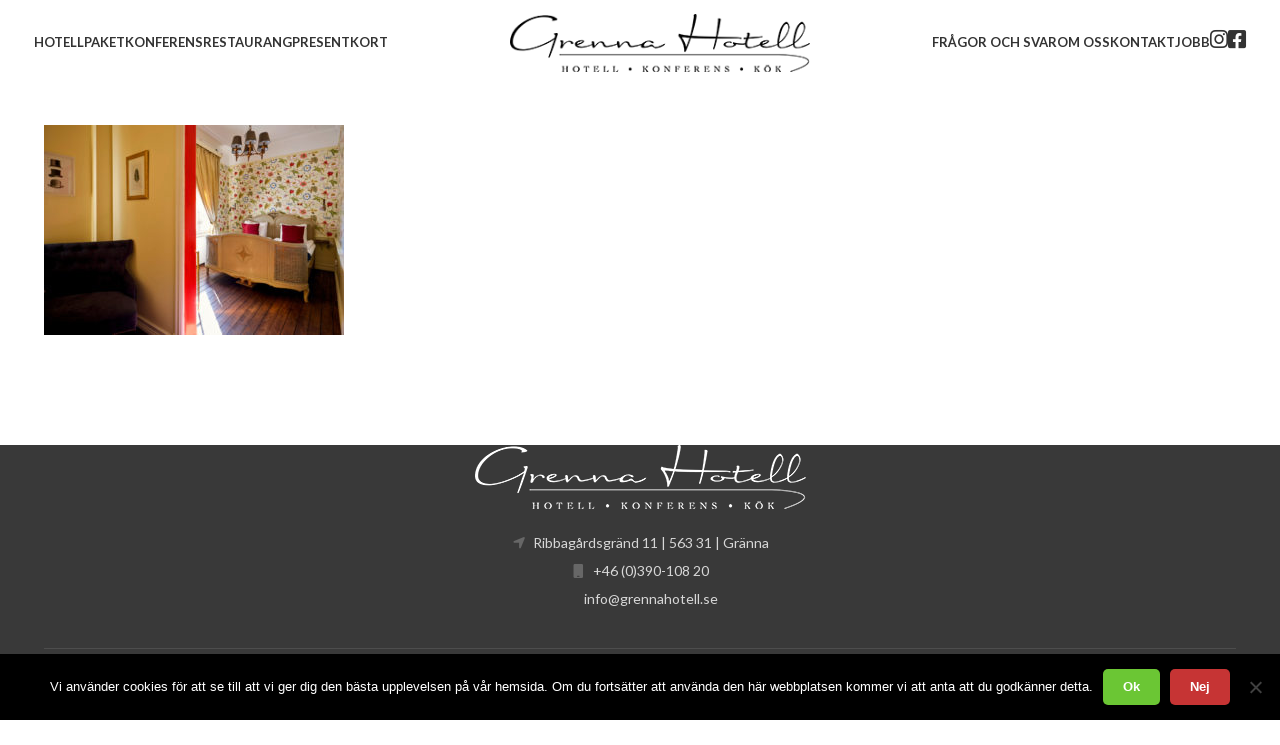

--- FILE ---
content_type: text/html; charset=UTF-8
request_url: https://www.grennahotell.se/paket/sommarpaket/vardagsflykten-05/
body_size: 14362
content:
<!DOCTYPE html>
<html lang="sv-SE">
<head>
	<meta charset="UTF-8">
	<meta name="viewport" content="width=device-width, initial-scale=1.0, maximum-scale=1.0, user-scalable=no">
	<link rel="profile" href="http://gmpg.org/xfn/11">
	<link rel="pingback" href="https://www.grennahotell.se/xmlrpc.php">
	<meta name='robots' content='index, follow, max-image-preview:large, max-snippet:-1, max-video-preview:-1' />
	<style>img:is([sizes="auto" i], [sizes^="auto," i]) { contain-intrinsic-size: 3000px 1500px }</style>
	
	<!-- This site is optimized with the Yoast SEO plugin v24.4 - https://yoast.com/wordpress/plugins/seo/ -->
	<title>vardagsflykten-05 - Grenna Hotell</title>
	<link rel="canonical" href="https://www.grennahotell.se/paket/sommarpaket/vardagsflykten-05/" />
	<meta property="og:locale" content="sv_SE" />
	<meta property="og:type" content="article" />
	<meta property="og:title" content="vardagsflykten-05 - Grenna Hotell" />
	<meta property="og:url" content="https://www.grennahotell.se/paket/sommarpaket/vardagsflykten-05/" />
	<meta property="og:site_name" content="Grenna Hotell" />
	<meta property="og:image" content="https://www.grennahotell.se/paket/sommarpaket/vardagsflykten-05" />
	<meta property="og:image:width" content="1024" />
	<meta property="og:image:height" content="718" />
	<meta property="og:image:type" content="image/jpeg" />
	<meta name="twitter:card" content="summary_large_image" />
	<script type="application/ld+json" class="yoast-schema-graph">{"@context":"https://schema.org","@graph":[{"@type":"WebPage","@id":"https://www.grennahotell.se/paket/sommarpaket/vardagsflykten-05/","url":"https://www.grennahotell.se/paket/sommarpaket/vardagsflykten-05/","name":"vardagsflykten-05 - Grenna Hotell","isPartOf":{"@id":"https://www.grennahotell.se/#website"},"primaryImageOfPage":{"@id":"https://www.grennahotell.se/paket/sommarpaket/vardagsflykten-05/#primaryimage"},"image":{"@id":"https://www.grennahotell.se/paket/sommarpaket/vardagsflykten-05/#primaryimage"},"thumbnailUrl":"https://www.grennahotell.se/wp-content/uploads/2018/11/vardagsflykten-05.jpg","datePublished":"2018-11-13T11:52:27+00:00","breadcrumb":{"@id":"https://www.grennahotell.se/paket/sommarpaket/vardagsflykten-05/#breadcrumb"},"inLanguage":"sv-SE","potentialAction":[{"@type":"ReadAction","target":["https://www.grennahotell.se/paket/sommarpaket/vardagsflykten-05/"]}]},{"@type":"ImageObject","inLanguage":"sv-SE","@id":"https://www.grennahotell.se/paket/sommarpaket/vardagsflykten-05/#primaryimage","url":"https://www.grennahotell.se/wp-content/uploads/2018/11/vardagsflykten-05.jpg","contentUrl":"https://www.grennahotell.se/wp-content/uploads/2018/11/vardagsflykten-05.jpg","width":1024,"height":718},{"@type":"BreadcrumbList","@id":"https://www.grennahotell.se/paket/sommarpaket/vardagsflykten-05/#breadcrumb","itemListElement":[{"@type":"ListItem","position":1,"name":"Hem","item":"https://www.grennahotell.se/"},{"@type":"ListItem","position":2,"name":"Paket","item":"https://www.grennahotell.se/paket/"},{"@type":"ListItem","position":3,"name":"Sommarpaket","item":"https://www.grennahotell.se/paket/sommarpaket/"},{"@type":"ListItem","position":4,"name":"vardagsflykten-05"}]},{"@type":"WebSite","@id":"https://www.grennahotell.se/#website","url":"https://www.grennahotell.se/","name":"Grenna Hotell","description":"","potentialAction":[{"@type":"SearchAction","target":{"@type":"EntryPoint","urlTemplate":"https://www.grennahotell.se/?s={search_term_string}"},"query-input":{"@type":"PropertyValueSpecification","valueRequired":true,"valueName":"search_term_string"}}],"inLanguage":"sv-SE"}]}</script>
	<!-- / Yoast SEO plugin. -->


<link rel='dns-prefetch' href='//ajax.googleapis.com' />
<link rel='dns-prefetch' href='//fonts.googleapis.com' />
<link rel="alternate" type="application/rss+xml" title="Grenna Hotell &raquo; Webbflöde" href="https://www.grennahotell.se/feed/" />
<link rel="alternate" type="application/rss+xml" title="Grenna Hotell &raquo; Kommentarsflöde" href="https://www.grennahotell.se/comments/feed/" />
<link rel="alternate" type="application/rss+xml" title="Grenna Hotell &raquo; Kommentarsflöde för vardagsflykten-05" href="https://www.grennahotell.se/paket/sommarpaket/vardagsflykten-05/feed/" />
<link rel='stylesheet' id='dashicons-css' href='https://www.grennahotell.se/wp-includes/css/dashicons.min.css?ver=6.7.4' type='text/css' media='all' />
<link rel='stylesheet' id='menu-icon-font-awesome-css' href='https://www.grennahotell.se/wp-content/plugins/menu-icons/css/fontawesome/css/all.min.css?ver=5.15.4' type='text/css' media='all' />
<link rel='stylesheet' id='menu-icons-extra-css' href='https://www.grennahotell.se/wp-content/plugins/menu-icons/css/extra.min.css?ver=0.13.16' type='text/css' media='all' />
<link rel='stylesheet' id='wp-block-library-css' href='https://www.grennahotell.se/wp-includes/css/dist/block-library/style.min.css?ver=6.7.4' type='text/css' media='all' />
<link rel='stylesheet' id='sugar-calendar-block-style-css' href='https://www.grennahotell.se/wp-content/plugins/sugar-calendar-lite/src/Block/Calendar/build/style-index.css?ver=1.0.0' type='text/css' media='all' />
<link rel='stylesheet' id='sugar-calendar-event-list-block-style-css' href='https://www.grennahotell.se/wp-content/plugins/sugar-calendar-lite/src/Block/EventList/build/style-index.css?ver=1.0.0' type='text/css' media='all' />
<style id='classic-theme-styles-inline-css' type='text/css'>
/*! This file is auto-generated */
.wp-block-button__link{color:#fff;background-color:#32373c;border-radius:9999px;box-shadow:none;text-decoration:none;padding:calc(.667em + 2px) calc(1.333em + 2px);font-size:1.125em}.wp-block-file__button{background:#32373c;color:#fff;text-decoration:none}
</style>
<style id='global-styles-inline-css' type='text/css'>
:root{--wp--preset--aspect-ratio--square: 1;--wp--preset--aspect-ratio--4-3: 4/3;--wp--preset--aspect-ratio--3-4: 3/4;--wp--preset--aspect-ratio--3-2: 3/2;--wp--preset--aspect-ratio--2-3: 2/3;--wp--preset--aspect-ratio--16-9: 16/9;--wp--preset--aspect-ratio--9-16: 9/16;--wp--preset--color--black: #000000;--wp--preset--color--cyan-bluish-gray: #abb8c3;--wp--preset--color--white: #ffffff;--wp--preset--color--pale-pink: #f78da7;--wp--preset--color--vivid-red: #cf2e2e;--wp--preset--color--luminous-vivid-orange: #ff6900;--wp--preset--color--luminous-vivid-amber: #fcb900;--wp--preset--color--light-green-cyan: #7bdcb5;--wp--preset--color--vivid-green-cyan: #00d084;--wp--preset--color--pale-cyan-blue: #8ed1fc;--wp--preset--color--vivid-cyan-blue: #0693e3;--wp--preset--color--vivid-purple: #9b51e0;--wp--preset--gradient--vivid-cyan-blue-to-vivid-purple: linear-gradient(135deg,rgba(6,147,227,1) 0%,rgb(155,81,224) 100%);--wp--preset--gradient--light-green-cyan-to-vivid-green-cyan: linear-gradient(135deg,rgb(122,220,180) 0%,rgb(0,208,130) 100%);--wp--preset--gradient--luminous-vivid-amber-to-luminous-vivid-orange: linear-gradient(135deg,rgba(252,185,0,1) 0%,rgba(255,105,0,1) 100%);--wp--preset--gradient--luminous-vivid-orange-to-vivid-red: linear-gradient(135deg,rgba(255,105,0,1) 0%,rgb(207,46,46) 100%);--wp--preset--gradient--very-light-gray-to-cyan-bluish-gray: linear-gradient(135deg,rgb(238,238,238) 0%,rgb(169,184,195) 100%);--wp--preset--gradient--cool-to-warm-spectrum: linear-gradient(135deg,rgb(74,234,220) 0%,rgb(151,120,209) 20%,rgb(207,42,186) 40%,rgb(238,44,130) 60%,rgb(251,105,98) 80%,rgb(254,248,76) 100%);--wp--preset--gradient--blush-light-purple: linear-gradient(135deg,rgb(255,206,236) 0%,rgb(152,150,240) 100%);--wp--preset--gradient--blush-bordeaux: linear-gradient(135deg,rgb(254,205,165) 0%,rgb(254,45,45) 50%,rgb(107,0,62) 100%);--wp--preset--gradient--luminous-dusk: linear-gradient(135deg,rgb(255,203,112) 0%,rgb(199,81,192) 50%,rgb(65,88,208) 100%);--wp--preset--gradient--pale-ocean: linear-gradient(135deg,rgb(255,245,203) 0%,rgb(182,227,212) 50%,rgb(51,167,181) 100%);--wp--preset--gradient--electric-grass: linear-gradient(135deg,rgb(202,248,128) 0%,rgb(113,206,126) 100%);--wp--preset--gradient--midnight: linear-gradient(135deg,rgb(2,3,129) 0%,rgb(40,116,252) 100%);--wp--preset--font-size--small: 13px;--wp--preset--font-size--medium: 20px;--wp--preset--font-size--large: 36px;--wp--preset--font-size--x-large: 42px;--wp--preset--spacing--20: 0.44rem;--wp--preset--spacing--30: 0.67rem;--wp--preset--spacing--40: 1rem;--wp--preset--spacing--50: 1.5rem;--wp--preset--spacing--60: 2.25rem;--wp--preset--spacing--70: 3.38rem;--wp--preset--spacing--80: 5.06rem;--wp--preset--shadow--natural: 6px 6px 9px rgba(0, 0, 0, 0.2);--wp--preset--shadow--deep: 12px 12px 50px rgba(0, 0, 0, 0.4);--wp--preset--shadow--sharp: 6px 6px 0px rgba(0, 0, 0, 0.2);--wp--preset--shadow--outlined: 6px 6px 0px -3px rgba(255, 255, 255, 1), 6px 6px rgba(0, 0, 0, 1);--wp--preset--shadow--crisp: 6px 6px 0px rgba(0, 0, 0, 1);}:where(.is-layout-flex){gap: 0.5em;}:where(.is-layout-grid){gap: 0.5em;}body .is-layout-flex{display: flex;}.is-layout-flex{flex-wrap: wrap;align-items: center;}.is-layout-flex > :is(*, div){margin: 0;}body .is-layout-grid{display: grid;}.is-layout-grid > :is(*, div){margin: 0;}:where(.wp-block-columns.is-layout-flex){gap: 2em;}:where(.wp-block-columns.is-layout-grid){gap: 2em;}:where(.wp-block-post-template.is-layout-flex){gap: 1.25em;}:where(.wp-block-post-template.is-layout-grid){gap: 1.25em;}.has-black-color{color: var(--wp--preset--color--black) !important;}.has-cyan-bluish-gray-color{color: var(--wp--preset--color--cyan-bluish-gray) !important;}.has-white-color{color: var(--wp--preset--color--white) !important;}.has-pale-pink-color{color: var(--wp--preset--color--pale-pink) !important;}.has-vivid-red-color{color: var(--wp--preset--color--vivid-red) !important;}.has-luminous-vivid-orange-color{color: var(--wp--preset--color--luminous-vivid-orange) !important;}.has-luminous-vivid-amber-color{color: var(--wp--preset--color--luminous-vivid-amber) !important;}.has-light-green-cyan-color{color: var(--wp--preset--color--light-green-cyan) !important;}.has-vivid-green-cyan-color{color: var(--wp--preset--color--vivid-green-cyan) !important;}.has-pale-cyan-blue-color{color: var(--wp--preset--color--pale-cyan-blue) !important;}.has-vivid-cyan-blue-color{color: var(--wp--preset--color--vivid-cyan-blue) !important;}.has-vivid-purple-color{color: var(--wp--preset--color--vivid-purple) !important;}.has-black-background-color{background-color: var(--wp--preset--color--black) !important;}.has-cyan-bluish-gray-background-color{background-color: var(--wp--preset--color--cyan-bluish-gray) !important;}.has-white-background-color{background-color: var(--wp--preset--color--white) !important;}.has-pale-pink-background-color{background-color: var(--wp--preset--color--pale-pink) !important;}.has-vivid-red-background-color{background-color: var(--wp--preset--color--vivid-red) !important;}.has-luminous-vivid-orange-background-color{background-color: var(--wp--preset--color--luminous-vivid-orange) !important;}.has-luminous-vivid-amber-background-color{background-color: var(--wp--preset--color--luminous-vivid-amber) !important;}.has-light-green-cyan-background-color{background-color: var(--wp--preset--color--light-green-cyan) !important;}.has-vivid-green-cyan-background-color{background-color: var(--wp--preset--color--vivid-green-cyan) !important;}.has-pale-cyan-blue-background-color{background-color: var(--wp--preset--color--pale-cyan-blue) !important;}.has-vivid-cyan-blue-background-color{background-color: var(--wp--preset--color--vivid-cyan-blue) !important;}.has-vivid-purple-background-color{background-color: var(--wp--preset--color--vivid-purple) !important;}.has-black-border-color{border-color: var(--wp--preset--color--black) !important;}.has-cyan-bluish-gray-border-color{border-color: var(--wp--preset--color--cyan-bluish-gray) !important;}.has-white-border-color{border-color: var(--wp--preset--color--white) !important;}.has-pale-pink-border-color{border-color: var(--wp--preset--color--pale-pink) !important;}.has-vivid-red-border-color{border-color: var(--wp--preset--color--vivid-red) !important;}.has-luminous-vivid-orange-border-color{border-color: var(--wp--preset--color--luminous-vivid-orange) !important;}.has-luminous-vivid-amber-border-color{border-color: var(--wp--preset--color--luminous-vivid-amber) !important;}.has-light-green-cyan-border-color{border-color: var(--wp--preset--color--light-green-cyan) !important;}.has-vivid-green-cyan-border-color{border-color: var(--wp--preset--color--vivid-green-cyan) !important;}.has-pale-cyan-blue-border-color{border-color: var(--wp--preset--color--pale-cyan-blue) !important;}.has-vivid-cyan-blue-border-color{border-color: var(--wp--preset--color--vivid-cyan-blue) !important;}.has-vivid-purple-border-color{border-color: var(--wp--preset--color--vivid-purple) !important;}.has-vivid-cyan-blue-to-vivid-purple-gradient-background{background: var(--wp--preset--gradient--vivid-cyan-blue-to-vivid-purple) !important;}.has-light-green-cyan-to-vivid-green-cyan-gradient-background{background: var(--wp--preset--gradient--light-green-cyan-to-vivid-green-cyan) !important;}.has-luminous-vivid-amber-to-luminous-vivid-orange-gradient-background{background: var(--wp--preset--gradient--luminous-vivid-amber-to-luminous-vivid-orange) !important;}.has-luminous-vivid-orange-to-vivid-red-gradient-background{background: var(--wp--preset--gradient--luminous-vivid-orange-to-vivid-red) !important;}.has-very-light-gray-to-cyan-bluish-gray-gradient-background{background: var(--wp--preset--gradient--very-light-gray-to-cyan-bluish-gray) !important;}.has-cool-to-warm-spectrum-gradient-background{background: var(--wp--preset--gradient--cool-to-warm-spectrum) !important;}.has-blush-light-purple-gradient-background{background: var(--wp--preset--gradient--blush-light-purple) !important;}.has-blush-bordeaux-gradient-background{background: var(--wp--preset--gradient--blush-bordeaux) !important;}.has-luminous-dusk-gradient-background{background: var(--wp--preset--gradient--luminous-dusk) !important;}.has-pale-ocean-gradient-background{background: var(--wp--preset--gradient--pale-ocean) !important;}.has-electric-grass-gradient-background{background: var(--wp--preset--gradient--electric-grass) !important;}.has-midnight-gradient-background{background: var(--wp--preset--gradient--midnight) !important;}.has-small-font-size{font-size: var(--wp--preset--font-size--small) !important;}.has-medium-font-size{font-size: var(--wp--preset--font-size--medium) !important;}.has-large-font-size{font-size: var(--wp--preset--font-size--large) !important;}.has-x-large-font-size{font-size: var(--wp--preset--font-size--x-large) !important;}
:where(.wp-block-post-template.is-layout-flex){gap: 1.25em;}:where(.wp-block-post-template.is-layout-grid){gap: 1.25em;}
:where(.wp-block-columns.is-layout-flex){gap: 2em;}:where(.wp-block-columns.is-layout-grid){gap: 2em;}
:root :where(.wp-block-pullquote){font-size: 1.5em;line-height: 1.6;}
</style>
<link rel='stylesheet' id='jquery-ui-theme-css' href='https://ajax.googleapis.com/ajax/libs/jqueryui/1.11.4/themes/smoothness/jquery-ui.min.css?ver=1.11.4' type='text/css' media='all' />
<link rel='stylesheet' id='jquery-ui-timepicker-css' href='https://www.grennahotell.se/wp-content/plugins/contact-form-7-datepicker/js/jquery-ui-timepicker/jquery-ui-timepicker-addon.min.css?ver=6.7.4' type='text/css' media='all' />
<link rel='stylesheet' id='cookie-notice-front-css' href='https://www.grennahotell.se/wp-content/plugins/cookie-notice/css/front.min.css?ver=2.5.5' type='text/css' media='all' />
<link rel='stylesheet' id='bootstrap-css' href='https://www.grennahotell.se/wp-content/themes/woodmart/css/bootstrap-light.min.css?ver=7.6.0' type='text/css' media='all' />
<link rel='stylesheet' id='woodmart-style-css' href='https://www.grennahotell.se/wp-content/themes/woodmart/css/parts/base.min.css?ver=7.6.0' type='text/css' media='all' />
<link rel='stylesheet' id='child-style-css' href='https://www.grennahotell.se/wp-content/themes/woodmart-child/style.css?ver=7.6.0' type='text/css' media='all' />
<link rel='stylesheet' id='js_composer_front-css' href='https://www.grennahotell.se/wp-content/plugins/js_composer/assets/css/js_composer.min.css?ver=8.2' type='text/css' media='all' />
<link rel='stylesheet' id='wd-widget-wd-recent-posts-css' href='https://www.grennahotell.se/wp-content/themes/woodmart/css/parts/widget-wd-recent-posts.min.css?ver=7.6.0' type='text/css' media='all' />
<link rel='stylesheet' id='wd-widget-nav-css' href='https://www.grennahotell.se/wp-content/themes/woodmart/css/parts/widget-nav.min.css?ver=7.6.0' type='text/css' media='all' />
<link rel='stylesheet' id='wd-wp-gutenberg-css' href='https://www.grennahotell.se/wp-content/themes/woodmart/css/parts/wp-gutenberg.min.css?ver=7.6.0' type='text/css' media='all' />
<link rel='stylesheet' id='wd-wpcf7-css' href='https://www.grennahotell.se/wp-content/themes/woodmart/css/parts/int-wpcf7.min.css?ver=7.6.0' type='text/css' media='all' />
<link rel='stylesheet' id='wd-revolution-slider-css' href='https://www.grennahotell.se/wp-content/themes/woodmart/css/parts/int-rev-slider.min.css?ver=7.6.0' type='text/css' media='all' />
<link rel='stylesheet' id='wd-wpbakery-base-css' href='https://www.grennahotell.se/wp-content/themes/woodmart/css/parts/int-wpb-base.min.css?ver=7.6.0' type='text/css' media='all' />
<link rel='stylesheet' id='wd-wpbakery-base-deprecated-css' href='https://www.grennahotell.se/wp-content/themes/woodmart/css/parts/int-wpb-base-deprecated.min.css?ver=7.6.0' type='text/css' media='all' />
<link rel='stylesheet' id='wd-notices-fixed-css' href='https://www.grennahotell.se/wp-content/themes/woodmart/css/parts/woo-opt-sticky-notices.min.css?ver=7.6.0' type='text/css' media='all' />
<link rel='stylesheet' id='wd-header-base-css' href='https://www.grennahotell.se/wp-content/themes/woodmart/css/parts/header-base.min.css?ver=7.6.0' type='text/css' media='all' />
<link rel='stylesheet' id='wd-mod-tools-css' href='https://www.grennahotell.se/wp-content/themes/woodmart/css/parts/mod-tools.min.css?ver=7.6.0' type='text/css' media='all' />
<link rel='stylesheet' id='wd-header-mobile-nav-dropdown-css' href='https://www.grennahotell.se/wp-content/themes/woodmart/css/parts/header-el-mobile-nav-dropdown.min.css?ver=7.6.0' type='text/css' media='all' />
<link rel='stylesheet' id='wd-page-title-css' href='https://www.grennahotell.se/wp-content/themes/woodmart/css/parts/page-title.min.css?ver=7.6.0' type='text/css' media='all' />
<link rel='stylesheet' id='wd-footer-base-css' href='https://www.grennahotell.se/wp-content/themes/woodmart/css/parts/footer-base.min.css?ver=7.6.0' type='text/css' media='all' />
<link rel='stylesheet' id='wd-scroll-top-css' href='https://www.grennahotell.se/wp-content/themes/woodmart/css/parts/opt-scrolltotop.min.css?ver=7.6.0' type='text/css' media='all' />
<link rel='stylesheet' id='xts-style-header_683136-css' href='https://www.grennahotell.se/wp-content/uploads/2024/09/xts-header_683136-1725878915.css?ver=7.6.0' type='text/css' media='all' />
<link rel='stylesheet' id='xts-style-theme_settings_default-css' href='https://www.grennahotell.se/wp-content/uploads/2024/09/xts-theme_settings_default-1725878909.css?ver=7.6.0' type='text/css' media='all' />
<link rel='stylesheet' id='xts-google-fonts-css' href='https://fonts.googleapis.com/css?family=Lato%3A400%2C700%7CSatisfy%3A400&#038;ver=7.6.0' type='text/css' media='all' />
<script type="text/javascript" src="https://www.grennahotell.se/wp-includes/js/jquery/jquery.min.js?ver=3.7.1" id="jquery-core-js"></script>
<script type="text/javascript" src="https://www.grennahotell.se/wp-includes/js/jquery/jquery-migrate.min.js?ver=3.4.1" id="jquery-migrate-js"></script>
<script type="text/javascript" id="cookie-notice-front-js-before">
/* <![CDATA[ */
var cnArgs = {"ajaxUrl":"https:\/\/www.grennahotell.se\/wp-admin\/admin-ajax.php","nonce":"420e7f282f","hideEffect":"slide","position":"bottom","onScroll":false,"onScrollOffset":100,"onClick":false,"cookieName":"cookie_notice_accepted","cookieTime":2592000,"cookieTimeRejected":2592000,"globalCookie":false,"redirection":false,"cache":false,"revokeCookies":false,"revokeCookiesOpt":"automatic"};
/* ]]> */
</script>
<script type="text/javascript" src="https://www.grennahotell.se/wp-content/plugins/cookie-notice/js/front.min.js?ver=2.5.5" id="cookie-notice-front-js"></script>
<script type="text/javascript" src="https://www.grennahotell.se/wp-content/plugins/sugar-calendar-lite/assets/lib/floating-ui/core-1.6.0.min.js?ver=1.6.0" id="floating-ui-core-js"></script>
<script type="text/javascript" src="https://www.grennahotell.se/wp-content/plugins/sugar-calendar-lite/assets/lib/floating-ui/dom-1.6.3.min.js?ver=1.6.3" id="floating-ui-dom-js"></script>
<script type="text/javascript" src="https://www.grennahotell.se/wp-content/plugins/sugar-calendar-lite/assets/lib/bootstrap-datepicker/bootstrap-datepicker.min.js?ver=1.10.0" id="bootstrap-datepicker-js"></script>
<script type="text/javascript" id="sugar-calendar-js-js-extra">
/* <![CDATA[ */
var sugar_calendar_obj = {"ajax_url":"https:\/\/www.grennahotell.se\/wp-admin\/admin-ajax.php","nonce":"ac6a8ce324","strings":{"events_on":"Events on [Month Date]","this_month":"This Month","this_week":"This Week","today":"Today"},"settings":{"sow":1}};
/* ]]> */
</script>
<script type="text/javascript" src="https://www.grennahotell.se/wp-content/plugins/sugar-calendar-lite/assets/js/sugar-calendar.min.js?ver=3.5.0" id="sugar-calendar-js-js"></script>
<script type="text/javascript" id="sc-frontend-blocks-common-js-js-extra">
/* <![CDATA[ */
var sc_frontend_blocks_common_obj = {"ajax_url":"https:\/\/www.grennahotell.se\/wp-admin\/admin-ajax.php","nonce":"ae5b0feffc","strings":{"this_week":"This Week"},"settings":{"sow":1}};
/* ]]> */
</script>
<script type="text/javascript" src="https://www.grennahotell.se/wp-content/plugins/sugar-calendar-lite/assets/js/frontend/blocks/common.min.js?ver=3.5.0" id="sc-frontend-blocks-common-js-js"></script>
<script type="text/javascript" id="sc-frontend-blocks-event-list-js-js-extra">
/* <![CDATA[ */
var SCEventListBlock = {"strings":{"no_events_criteria_based":"There are no events scheduled that match your criteria."}};
/* ]]> */
</script>
<script type="text/javascript" src="https://www.grennahotell.se/wp-content/plugins/sugar-calendar-lite/assets/js/frontend/blocks/event-list.min.js?ver=3.5.0" id="sc-frontend-blocks-event-list-js-js"></script>
<script type="text/javascript" src="https://www.grennahotell.se/wp-content/themes/woodmart/js/libs/device.min.js?ver=7.6.0" id="wd-device-library-js"></script>
<script type="text/javascript" src="https://www.grennahotell.se/wp-content/themes/woodmart/js/scripts/global/scrollBar.min.js?ver=7.6.0" id="wd-scrollbar-js"></script>
<script></script><link rel="https://api.w.org/" href="https://www.grennahotell.se/wp-json/" /><link rel="alternate" title="JSON" type="application/json" href="https://www.grennahotell.se/wp-json/wp/v2/media/2776" /><link rel="EditURI" type="application/rsd+xml" title="RSD" href="https://www.grennahotell.se/xmlrpc.php?rsd" />
<meta name="generator" content="WordPress 6.7.4" />
<link rel='shortlink' href='https://www.grennahotell.se/?p=2776' />
<link rel="alternate" title="oEmbed (JSON)" type="application/json+oembed" href="https://www.grennahotell.se/wp-json/oembed/1.0/embed?url=https%3A%2F%2Fwww.grennahotell.se%2Fpaket%2Fsommarpaket%2Fvardagsflykten-05%2F" />
<link rel="alternate" title="oEmbed (XML)" type="text/xml+oembed" href="https://www.grennahotell.se/wp-json/oembed/1.0/embed?url=https%3A%2F%2Fwww.grennahotell.se%2Fpaket%2Fsommarpaket%2Fvardagsflykten-05%2F&#038;format=xml" />
<meta name="facebook-domain-verification" content="3n1a0w3cxkehsilj9hyq99gjevagp7" />

<!-- Google tag (gtag.js) -->
<script async src="https://www.googletagmanager.com/gtag/js?id=G-L32P1WHCDB"></script>
<script>
  window.dataLayer = window.dataLayer || [];
  function gtag(){dataLayer.push(arguments);}
  gtag('js', new Date());

  gtag('config', 'G-L32P1WHCDB');
</script>        <style type="text/css">
            .sc_map_canvas img {
                max-width: none;
            }
        </style>
							<meta name="viewport" content="width=device-width, initial-scale=1.0, maximum-scale=1.0, user-scalable=no">
									<meta name="generator" content="Powered by WPBakery Page Builder - drag and drop page builder for WordPress."/>
<meta name="generator" content="Powered by Slider Revolution 6.7.28 - responsive, Mobile-Friendly Slider Plugin for WordPress with comfortable drag and drop interface." />
<link rel="icon" href="https://www.grennahotell.se/wp-content/uploads/2018/07/favicon.png" sizes="32x32" />
<link rel="icon" href="https://www.grennahotell.se/wp-content/uploads/2018/07/favicon.png" sizes="192x192" />
<link rel="apple-touch-icon" href="https://www.grennahotell.se/wp-content/uploads/2018/07/favicon.png" />
<meta name="msapplication-TileImage" content="https://www.grennahotell.se/wp-content/uploads/2018/07/favicon.png" />
<script>function setREVStartSize(e){
			//window.requestAnimationFrame(function() {
				window.RSIW = window.RSIW===undefined ? window.innerWidth : window.RSIW;
				window.RSIH = window.RSIH===undefined ? window.innerHeight : window.RSIH;
				try {
					var pw = document.getElementById(e.c).parentNode.offsetWidth,
						newh;
					pw = pw===0 || isNaN(pw) || (e.l=="fullwidth" || e.layout=="fullwidth") ? window.RSIW : pw;
					e.tabw = e.tabw===undefined ? 0 : parseInt(e.tabw);
					e.thumbw = e.thumbw===undefined ? 0 : parseInt(e.thumbw);
					e.tabh = e.tabh===undefined ? 0 : parseInt(e.tabh);
					e.thumbh = e.thumbh===undefined ? 0 : parseInt(e.thumbh);
					e.tabhide = e.tabhide===undefined ? 0 : parseInt(e.tabhide);
					e.thumbhide = e.thumbhide===undefined ? 0 : parseInt(e.thumbhide);
					e.mh = e.mh===undefined || e.mh=="" || e.mh==="auto" ? 0 : parseInt(e.mh,0);
					if(e.layout==="fullscreen" || e.l==="fullscreen")
						newh = Math.max(e.mh,window.RSIH);
					else{
						e.gw = Array.isArray(e.gw) ? e.gw : [e.gw];
						for (var i in e.rl) if (e.gw[i]===undefined || e.gw[i]===0) e.gw[i] = e.gw[i-1];
						e.gh = e.el===undefined || e.el==="" || (Array.isArray(e.el) && e.el.length==0)? e.gh : e.el;
						e.gh = Array.isArray(e.gh) ? e.gh : [e.gh];
						for (var i in e.rl) if (e.gh[i]===undefined || e.gh[i]===0) e.gh[i] = e.gh[i-1];
											
						var nl = new Array(e.rl.length),
							ix = 0,
							sl;
						e.tabw = e.tabhide>=pw ? 0 : e.tabw;
						e.thumbw = e.thumbhide>=pw ? 0 : e.thumbw;
						e.tabh = e.tabhide>=pw ? 0 : e.tabh;
						e.thumbh = e.thumbhide>=pw ? 0 : e.thumbh;
						for (var i in e.rl) nl[i] = e.rl[i]<window.RSIW ? 0 : e.rl[i];
						sl = nl[0];
						for (var i in nl) if (sl>nl[i] && nl[i]>0) { sl = nl[i]; ix=i;}
						var m = pw>(e.gw[ix]+e.tabw+e.thumbw) ? 1 : (pw-(e.tabw+e.thumbw)) / (e.gw[ix]);
						newh =  (e.gh[ix] * m) + (e.tabh + e.thumbh);
					}
					var el = document.getElementById(e.c);
					if (el!==null && el) el.style.height = newh+"px";
					el = document.getElementById(e.c+"_wrapper");
					if (el!==null && el) {
						el.style.height = newh+"px";
						el.style.display = "block";
					}
				} catch(e){
					console.log("Failure at Presize of Slider:" + e)
				}
			//});
		  };</script>
<style>
		
		</style><noscript><style> .wpb_animate_when_almost_visible { opacity: 1; }</style></noscript>	
<!-- Facebook Pixel Code -->
<script>
!function(f,b,e,v,n,t,s)
{if(f.fbq)return;n=f.fbq=function(){n.callMethod?
n.callMethod.apply(n,arguments):n.queue.push(arguments)};
if(!f._fbq)f._fbq=n;n.push=n;n.loaded=!0;n.version='2.0';
n.queue=[];t=b.createElement(e);t.async=!0;
t.src=v;s=b.getElementsByTagName(e)[0];
s.parentNode.insertBefore(t,s)}(window,document,'script',
'https://connect.facebook.net/en_US/fbevents.js');
fbq('init', '198798954260253');
fbq('track', 'PageView');
</script>
<noscript>
<img height="1" width="1" src="https://www.facebook.com/tr?id=198798954260253&ev=PageView&noscript=1"/>
</noscript>
<!-- End Facebook Pixel Code -->

<script>
  (function(i,s,o,g,r,a,m){i['GoogleAnalyticsObject']=r;i[r]=i[r]||function(){
  (i[r].q=i[r].q||[]).push(arguments)},i[r].l=1*new Date();a=s.createElement(o),
  m=s.getElementsByTagName(o)[0];a.async=1;a.src=g;m.parentNode.insertBefore(a,m)
  })(window,document,'script','https://www.google-analytics.com/analytics.js','ga');

  ga('create', 'UA-79244431-1', 'auto');
  ga('send', 'pageview');

</script>
</head>

<body class="attachment attachment-template-default attachmentid-2776 attachment-jpeg cookies-not-set wrapper-full-width  categories-accordion-on woodmart-ajax-shop-on offcanvas-sidebar-mobile offcanvas-sidebar-tablet notifications-sticky wpb-js-composer js-comp-ver-8.2 vc_responsive">
		
	<div class="website-wrapper">

		
			<!-- HEADER -->
			<header class="whb-header whb-header_683136 whb-full-width whb-sticky-shadow whb-scroll-stick whb-sticky-real">

				<div class="whb-main-header">
	
<div class="whb-row whb-general-header whb-sticky-row whb-without-bg whb-without-border whb-color-dark whb-flex-equal-sides">
	<div class="container">
		<div class="whb-flex-row whb-general-header-inner">
			<div class="whb-column whb-col-left whb-visible-lg">
	
<div class="wd-header-nav wd-header-secondary-nav text-right" role="navigation" aria-label="Secondary navigation">
	<ul id="menu-vanster" class="menu wd-nav wd-nav-secondary wd-style-default wd-gap-s"><li id="menu-item-5325" class="menu-item menu-item-type-custom menu-item-object-custom menu-item-5325 item-level-0 menu-simple-dropdown wd-event-hover" ><a href="https://boka.grennahotell.se/accommodation?channelid=c3c63dec-c453-4217-98a0-b0f52e4c3030" class="woodmart-nav-link"><span class="nav-link-text">Hotell</span></a></li>
<li id="menu-item-5324" class="menu-item menu-item-type-custom menu-item-object-custom menu-item-5324 item-level-0 menu-simple-dropdown wd-event-hover" ><a href="https://boka.grennahotell.se/package?channelid=c3c63dec-c453-4217-98a0-b0f52e4c3030" class="woodmart-nav-link"><span class="nav-link-text">Paket</span></a></li>
<li id="menu-item-2035" class="menu-item menu-item-type-post_type menu-item-object-page menu-item-has-children menu-item-2035 item-level-0 menu-simple-dropdown wd-event-hover" ><a href="https://www.grennahotell.se/konferens/" class="woodmart-nav-link"><span class="nav-link-text">Konferens</span></a><div class="color-scheme-dark wd-design-default wd-dropdown-menu wd-dropdown"><div class="container">
<ul class="wd-sub-menu color-scheme-dark">
	<li id="menu-item-2127" class="menu-item menu-item-type-post_type menu-item-object-page menu-item-2127 item-level-1 wd-event-hover" ><a href="https://www.grennahotell.se/konferens/1-dygnspaket/" class="woodmart-nav-link">Konferenspaket</a></li>
	<li id="menu-item-2128" class="menu-item menu-item-type-post_type menu-item-object-page menu-item-2128 item-level-1 wd-event-hover" ><a href="https://www.grennahotell.se/konferens/2-dygnspaket/" class="woodmart-nav-link">Ta inga beslut på tom mage</a></li>
	<li id="menu-item-2129" class="menu-item menu-item-type-post_type menu-item-object-page menu-item-2129 item-level-1 wd-event-hover" ><a href="https://www.grennahotell.se/konferens/ledningsgrupper-och-styrelsemoten/" class="woodmart-nav-link">Ledningsgrupper och styrelsemöten</a></li>
	<li id="menu-item-2130" class="menu-item menu-item-type-post_type menu-item-object-page menu-item-2130 item-level-1 wd-event-hover" ><a href="https://www.grennahotell.se/konferens/dagskonferens-i-granna/" class="woodmart-nav-link">Dagskonferens i Gränna</a></li>
	<li id="menu-item-2131" class="menu-item menu-item-type-post_type menu-item-object-page menu-item-2131 item-level-1 wd-event-hover" ><a href="https://www.grennahotell.se/konferens/lokaler/" class="woodmart-nav-link">Lokaler</a></li>
	<li id="menu-item-2132" class="menu-item menu-item-type-post_type menu-item-object-page menu-item-2132 item-level-1 wd-event-hover" ><a href="https://www.grennahotell.se/konferens/aktiviteter/" class="woodmart-nav-link">Aktiviteter</a></li>
</ul>
</div>
</div>
</li>
<li id="menu-item-5384" class="menu-item menu-item-type-custom menu-item-object-custom menu-item-has-children menu-item-5384 item-level-0 menu-simple-dropdown wd-event-hover" ><a href="https://boka.grennahotell.se/extras?channelid=c3c63dec-c453-4217-98a0-b0f52e4c3030" class="woodmart-nav-link"><span class="nav-link-text">Restaurang</span></a><div class="color-scheme-dark wd-design-default wd-dropdown-menu wd-dropdown"><div class="container">
<ul class="wd-sub-menu color-scheme-dark">
	<li id="menu-item-4209" class="menu-item menu-item-type-post_type menu-item-object-page menu-item-4209 item-level-1 wd-event-hover" ><a href="https://www.grennahotell.se/restaurang/gastronomiska-tavlingar/" class="woodmart-nav-link">Gastronomiska tävlingar</a></li>
</ul>
</div>
</div>
</li>
<li id="menu-item-5368" class="menu-item menu-item-type-custom menu-item-object-custom menu-item-5368 item-level-0 menu-simple-dropdown wd-event-hover" ><a href="https://boka.grennahotell.se/voucher?channelid=c3c63dec-c453-4217-98a0-b0f52e4c3030" class="woodmart-nav-link"><span class="nav-link-text">Presentkort</span></a></li>
</ul></div><!--END MAIN-NAV-->
</div>
<div class="whb-column whb-col-center whb-visible-lg">
	<div class="whb-space-element " style="width:10px;"></div><div class="site-logo wd-switch-logo">
	<a href="https://www.grennahotell.se/" class="wd-logo wd-main-logo" rel="home" aria-label="Site logo">
		<img src="https://www.grennahotell.se/wp-content/uploads/2018/07/logo.png" alt="Grenna Hotell" style="max-width: 300px;" />	</a>
					<a href="https://www.grennahotell.se/" class="wd-logo wd-sticky-logo" rel="home">
			<img src="https://www.grennahotell.se/wp-content/uploads/2018/07/logo.png" alt="Grenna Hotell" style="max-width: 200px;" />		</a>
	</div>
<div class="whb-space-element " style="width:10px;"></div></div>
<div class="whb-column whb-col-right whb-visible-lg">
	
<div class="wd-header-nav wd-header-secondary-nav text-left" role="navigation" aria-label="Secondary navigation">
	<ul id="menu-hoger" class="menu wd-nav wd-nav-secondary wd-style-default wd-gap-s"><li id="menu-item-4210" class="menu-item menu-item-type-post_type menu-item-object-page menu-item-4210 item-level-0 menu-simple-dropdown wd-event-hover" ><a href="https://www.grennahotell.se/avbokning/" class="woodmart-nav-link"><span class="nav-link-text">Frågor och svar</span></a></li>
<li id="menu-item-4205" class="menu-item menu-item-type-post_type menu-item-object-page menu-item-has-children menu-item-4205 item-level-0 menu-simple-dropdown wd-event-hover" ><a href="https://www.grennahotell.se/om-oss/" class="woodmart-nav-link"><span class="nav-link-text">Om oss</span></a><div class="color-scheme-dark wd-design-default wd-dropdown-menu wd-dropdown"><div class="container">
<ul class="wd-sub-menu color-scheme-dark">
	<li id="menu-item-4521" class="menu-item menu-item-type-post_type menu-item-object-page menu-item-4521 item-level-1 wd-event-hover" ><a href="https://www.grennahotell.se/om-oss/om-grenna-hotell/" class="woodmart-nav-link">Om Grenna Hotell</a></li>
	<li id="menu-item-4520" class="menu-item menu-item-type-post_type menu-item-object-page menu-item-4520 item-level-1 wd-event-hover" ><a href="https://www.grennahotell.se/om-oss/hallbarhet/" class="woodmart-nav-link">Hållbarhet</a></li>
</ul>
</div>
</div>
</li>
<li id="menu-item-2039" class="menu-item menu-item-type-post_type menu-item-object-page menu-item-2039 item-level-0 menu-simple-dropdown wd-event-hover" ><a href="https://www.grennahotell.se/kontakt/" class="woodmart-nav-link"><span class="nav-link-text">Kontakt</span></a></li>
<li id="menu-item-3975" class="menu-item menu-item-type-post_type menu-item-object-page menu-item-3975 item-level-0 menu-simple-dropdown wd-event-hover" ><a href="https://www.grennahotell.se/jobba-hos-oss/" class="woodmart-nav-link"><span class="nav-link-text">Jobb</span></a></li>
<li id="menu-item-2040" class="menu-item menu-item-type-custom menu-item-object-custom menu-item-2040 item-level-0 menu-simple-dropdown wd-event-hover" ><a target="_blank" href="https://www.instagram.com/grennahotell/" class="woodmart-nav-link"><span class="nav-link-text"><i class="_mi fab fa-instagram" aria-hidden="true" style="font-size:1.6em;"></i><span class="visuallyhidden">Instagram</span></span></a></li>
<li id="menu-item-2041" class="menu-item menu-item-type-custom menu-item-object-custom menu-item-2041 item-level-0 menu-simple-dropdown wd-event-hover" ><a target="_blank" href="https://www.facebook.com/grennahotell/" class="woodmart-nav-link"><span class="nav-link-text"><i class="_mi fab fa-facebook-square" aria-hidden="true" style="font-size:1.6em;"></i><span class="visuallyhidden">Facebook</span></span></a></li>
</ul></div><!--END MAIN-NAV-->
</div>
<div class="whb-column whb-mobile-left whb-hidden-lg">
	<div class="wd-tools-element wd-header-mobile-nav wd-style-text wd-design-1 whb-g1k0m1tib7raxrwkm1t3">
	<a href="#" rel="nofollow" aria-label="Open mobile menu">
		
		<span class="wd-tools-icon">
					</span>

		<span class="wd-tools-text">Meny</span>

			</a>
</div><!--END wd-header-mobile-nav--></div>
<div class="whb-column whb-mobile-center whb-hidden-lg">
	<div class="site-logo wd-switch-logo">
	<a href="https://www.grennahotell.se/" class="wd-logo wd-main-logo" rel="home" aria-label="Site logo">
		<img src="https://www.grennahotell.se/wp-content/uploads/2018/07/logo.png" alt="Grenna Hotell" style="max-width: 120px;" />	</a>
					<a href="https://www.grennahotell.se/" class="wd-logo wd-sticky-logo" rel="home">
			<img src="https://www.grennahotell.se/wp-content/uploads/2018/07/logo.png" alt="Grenna Hotell" style="max-width: 120px;" />		</a>
	</div>
</div>
<div class="whb-column whb-mobile-right whb-hidden-lg whb-empty-column">
	</div>
		</div>
	</div>
</div>
</div>

			</header><!--END MAIN HEADER-->
			
								<div class="main-page-wrapper">
		
		
		<!-- MAIN CONTENT AREA -->
				<div class="container">
			<div class="row content-layout-wrapper align-items-start">
		
		
<div class="site-content col-lg-12 col-12 col-md-12" role="main">

								<article id="post-2776" class="post-2776 attachment type-attachment status-inherit hentry">

					<div class="entry-content">
						<p class="attachment"><a href='https://www.grennahotell.se/wp-content/uploads/2018/11/vardagsflykten-05.jpg'><img fetchpriority="high" decoding="async" width="300" height="210" src="https://www.grennahotell.se/wp-content/uploads/2018/11/vardagsflykten-05-300x210.jpg" class="attachment-medium size-medium" alt="" srcset="https://www.grennahotell.se/wp-content/uploads/2018/11/vardagsflykten-05-300x210.jpg 300w, https://www.grennahotell.se/wp-content/uploads/2018/11/vardagsflykten-05-768x539.jpg 768w, https://www.grennahotell.se/wp-content/uploads/2018/11/vardagsflykten-05.jpg 1024w" sizes="(max-width: 300px) 100vw, 300px" /></a></p>
											</div>

					
				</article><!-- #post -->

				
		
</div><!-- .site-content -->



			</div><!-- .main-page-wrapper --> 
			</div> <!-- end row -->
	</div> <!-- end container -->

	
			<footer class="footer-container color-scheme-light">
																	<div class="container main-footer">
		<aside class="footer-sidebar widget-area row">
									<div class="footer-column footer-column-1 col-12">
							<div id="text-10" class="wd-widget widget footer-widget  widget_text">			<div class="textwidget"><div class="footer-logo" style="max-width: 100%; margin-bottom: 10px;"><img src="/wp-content/uploads/2018/07/logo-footer.png"  style="margin-bottom: 10px;" /></div>
<div style="line-height: 2;"><i class="fa fa-location-arrow" style="width: 15px; text-align: center; margin-right: 4px; color: #676767;"></i> Ribbagårdsgränd 11  |  563 31  |  Gränna<br>
<i class="fa fa-mobile" style="width: 15px; text-align: center; margin-right: 4px; color: #676767;"></i> +46 (0)390-108 20<br>
<i class="fa fa-envelope-o" style="width: 15px; text-align: center; margin-right: 4px; color: #676767;"></i> info@grennahotell.se</div></div>
		</div>						</div>
																	<div class="footer-column footer-column-2 col-12 col-sm-6 col-lg-3">
							<div id="nav_menu-2" class="wd-widget widget footer-widget  widget_nav_menu"><h5 class="widget-title">Hotell</h5><div class="menu-footer-1-container"><ul id="menu-footer-1" class="menu"><li id="menu-item-2461" class="menu-item menu-item-type-post_type menu-item-object-page menu-item-2461"><a href="https://www.grennahotell.se/hotell/rummen/greta-garbo/">Greta Garbo Sviten</a></li>
<li id="menu-item-2459" class="menu-item menu-item-type-post_type menu-item-object-page menu-item-2459"><a href="https://www.grennahotell.se/hotell/rummen/superior-med-balkong/">Superior med Balkong</a></li>
<li id="menu-item-2460" class="menu-item menu-item-type-post_type menu-item-object-page menu-item-2460"><a href="https://www.grennahotell.se/hotell/rummen/dubbelrum/">Dubbelrum</a></li>
<li id="menu-item-2462" class="menu-item menu-item-type-post_type menu-item-object-page menu-item-2462"><a href="https://www.grennahotell.se/hotell/rummen/enkelrum/">Enkelrum</a></li>
<li id="menu-item-5046" class="menu-item menu-item-type-post_type menu-item-object-page menu-item-5046"><a href="https://www.grennahotell.se/hotell/rummen/portvakten/">Portvakten</a></li>
<li id="menu-item-5045" class="menu-item menu-item-type-post_type menu-item-object-page menu-item-5045"><a href="https://www.grennahotell.se/hotell/rummen/dubbelrumannex/">Dubbelrum Annex</a></li>
<li id="menu-item-2463" class="menu-item menu-item-type-post_type menu-item-object-page menu-item-2463"><a href="https://www.grennahotell.se/hotell/rummen/annex-markplan/">Dubbelrum annex i markplan</a></li>
<li id="menu-item-2464" class="menu-item menu-item-type-post_type menu-item-object-page menu-item-2464"><a href="https://www.grennahotell.se/hotell/grupper/">Grupper</a></li>
</ul></div></div>						</div>
																	<div class="footer-column footer-column-3 col-12 col-sm-6 col-lg-3">
							<div id="nav_menu-3" class="wd-widget widget footer-widget  widget_nav_menu"><h5 class="widget-title">Paket</h5><div class="menu-footer-2-container"><ul id="menu-footer-2" class="menu"><li id="menu-item-2467" class="menu-item menu-item-type-post_type menu-item-object-page menu-item-2467"><a href="https://www.grennahotell.se/paket/suveranalordagen/">Suveräna Lördagen</a></li>
<li id="menu-item-2469" class="menu-item menu-item-type-post_type menu-item-object-page menu-item-2469"><a href="https://www.grennahotell.se/paket/harmoniskafredagen/">Harmoniska Fredagen</a></li>
<li id="menu-item-4437" class="menu-item menu-item-type-post_type menu-item-object-page menu-item-4437"><a href="https://www.grennahotell.se/paket/polkapaket/">Polkapaket</a></li>
<li id="menu-item-5043" class="menu-item menu-item-type-post_type menu-item-object-page menu-item-5043"><a href="https://www.grennahotell.se/paket/sommarpaket/">Sommarpaket</a></li>
<li id="menu-item-5088" class="menu-item menu-item-type-post_type menu-item-object-page menu-item-5088"><a href="https://www.grennahotell.se/paket/visingso/">Visingsöpaket</a></li>
<li id="menu-item-4627" class="menu-item menu-item-type-post_type menu-item-object-page menu-item-4627"><a href="https://www.grennahotell.se/paket/vardagsflykten/">Vardagsflykten</a></li>
</ul></div></div>						</div>
																	<div class="footer-column footer-column-4 col-12 col-sm-6 col-lg-3">
							<div id="nav_menu-4" class="wd-widget widget footer-widget  widget_nav_menu"><h5 class="widget-title">Konferens</h5><div class="menu-footer-3-container"><ul id="menu-footer-3" class="menu"><li id="menu-item-2470" class="menu-item menu-item-type-post_type menu-item-object-page menu-item-has-children menu-item-2470"><a href="https://www.grennahotell.se/konferens/">Konferens</a>
<ul class="sub-menu">
	<li id="menu-item-2471" class="menu-item menu-item-type-post_type menu-item-object-page menu-item-2471"><a href="https://www.grennahotell.se/konferens/1-dygnspaket/">Konferenspaket</a></li>
	<li id="menu-item-2472" class="menu-item menu-item-type-post_type menu-item-object-page menu-item-2472"><a href="https://www.grennahotell.se/konferens/2-dygnspaket/">Ta inga beslut på tom mage</a></li>
	<li id="menu-item-2473" class="menu-item menu-item-type-post_type menu-item-object-page menu-item-2473"><a href="https://www.grennahotell.se/konferens/ledningsgrupper-och-styrelsemoten/">Ledningsgrupper och styrelsemöten</a></li>
	<li id="menu-item-2474" class="menu-item menu-item-type-post_type menu-item-object-page menu-item-2474"><a href="https://www.grennahotell.se/konferens/dagskonferens-i-granna/">Dagskonferens i Gränna</a></li>
	<li id="menu-item-2475" class="menu-item menu-item-type-post_type menu-item-object-page menu-item-2475"><a href="https://www.grennahotell.se/konferens/lokaler/">Lokaler</a></li>
	<li id="menu-item-2476" class="menu-item menu-item-type-post_type menu-item-object-page menu-item-2476"><a href="https://www.grennahotell.se/konferens/aktiviteter/">Aktiviteter</a></li>
</ul>
</li>
</ul></div></div>						</div>
																	<div class="footer-column footer-column-5 col-12 col-sm-6 col-lg-3">
							<div id="nav_menu-5" class="wd-widget widget footer-widget  widget_nav_menu"><h5 class="widget-title">Restaurang</h5><div class="menu-footer-5-container"><ul id="menu-footer-5" class="menu"><li id="menu-item-4878" class="menu-item menu-item-type-post_type menu-item-object-page menu-item-4878"><a href="https://www.grennahotell.se/restaurang/avs/">Avsmakningsmeny</a></li>
<li id="menu-item-4445" class="menu-item menu-item-type-post_type menu-item-object-page menu-item-4445"><a href="https://www.grennahotell.se/restaurang/gastronomiska-tavlingar/">Gastronomiska tävlingar</a></li>
<li id="menu-item-4931" class="menu-item menu-item-type-post_type menu-item-object-page menu-item-4931"><a href="https://www.grennahotell.se/restaurang/sommarbistro/">Sommarbistro</a></li>
</ul></div></div>						</div>
													</aside><!-- .footer-sidebar -->
	</div>
	
																		<div class="copyrights-wrapper copyrights-centered">
					<div class="container">
						<div class="min-footer">
							<div class="col-left set-cont-mb-s reset-last-child">
																	<small><strong>GRENNNA HOTELL</strong> <i class="fa fa-copyright"></i>  2020 SKAPAD AV <a href="https://www.adaptonline.se/" target="_blank"><strong><span style="font-size: 12px">adaptonline.se</span></strong></a></small>															</div>
													</div>
					</div>
				</div>
					</footer>
	</div> <!-- end wrapper -->
<div class="wd-close-side wd-fill"></div>
		<a href="#" class="scrollToTop" aria-label="Scroll to top button"></a>
		<div class="mobile-nav wd-side-hidden wd-side-hidden-nav wd-left wd-opener-arrow"><ul id="menu-vanster-1" class="mobile-pages-menu menu wd-nav wd-nav-mobile wd-layout-dropdown wd-active"><li class="menu-item menu-item-type-custom menu-item-object-custom menu-item-5325 item-level-0" ><a href="https://boka.grennahotell.se/accommodation?channelid=c3c63dec-c453-4217-98a0-b0f52e4c3030" class="woodmart-nav-link"><span class="nav-link-text">Hotell</span></a></li>
<li class="menu-item menu-item-type-custom menu-item-object-custom menu-item-5324 item-level-0" ><a href="https://boka.grennahotell.se/package?channelid=c3c63dec-c453-4217-98a0-b0f52e4c3030" class="woodmart-nav-link"><span class="nav-link-text">Paket</span></a></li>
<li class="menu-item menu-item-type-post_type menu-item-object-page menu-item-has-children menu-item-2035 item-level-0" ><a href="https://www.grennahotell.se/konferens/" class="woodmart-nav-link"><span class="nav-link-text">Konferens</span></a>
<ul class="wd-sub-menu">
	<li class="menu-item menu-item-type-post_type menu-item-object-page menu-item-2127 item-level-1" ><a href="https://www.grennahotell.se/konferens/1-dygnspaket/" class="woodmart-nav-link">Konferenspaket</a></li>
	<li class="menu-item menu-item-type-post_type menu-item-object-page menu-item-2128 item-level-1" ><a href="https://www.grennahotell.se/konferens/2-dygnspaket/" class="woodmart-nav-link">Ta inga beslut på tom mage</a></li>
	<li class="menu-item menu-item-type-post_type menu-item-object-page menu-item-2129 item-level-1" ><a href="https://www.grennahotell.se/konferens/ledningsgrupper-och-styrelsemoten/" class="woodmart-nav-link">Ledningsgrupper och styrelsemöten</a></li>
	<li class="menu-item menu-item-type-post_type menu-item-object-page menu-item-2130 item-level-1" ><a href="https://www.grennahotell.se/konferens/dagskonferens-i-granna/" class="woodmart-nav-link">Dagskonferens i Gränna</a></li>
	<li class="menu-item menu-item-type-post_type menu-item-object-page menu-item-2131 item-level-1" ><a href="https://www.grennahotell.se/konferens/lokaler/" class="woodmart-nav-link">Lokaler</a></li>
	<li class="menu-item menu-item-type-post_type menu-item-object-page menu-item-2132 item-level-1" ><a href="https://www.grennahotell.se/konferens/aktiviteter/" class="woodmart-nav-link">Aktiviteter</a></li>
</ul>
</li>
<li class="menu-item menu-item-type-custom menu-item-object-custom menu-item-has-children menu-item-5384 item-level-0" ><a href="https://boka.grennahotell.se/extras?channelid=c3c63dec-c453-4217-98a0-b0f52e4c3030" class="woodmart-nav-link"><span class="nav-link-text">Restaurang</span></a>
<ul class="wd-sub-menu">
	<li class="menu-item menu-item-type-post_type menu-item-object-page menu-item-4209 item-level-1" ><a href="https://www.grennahotell.se/restaurang/gastronomiska-tavlingar/" class="woodmart-nav-link">Gastronomiska tävlingar</a></li>
</ul>
</li>
<li class="menu-item menu-item-type-custom menu-item-object-custom menu-item-5368 item-level-0" ><a href="https://boka.grennahotell.se/voucher?channelid=c3c63dec-c453-4217-98a0-b0f52e4c3030" class="woodmart-nav-link"><span class="nav-link-text">Presentkort</span></a></li>
<li class="menu-item menu-item-wishlist wd-with-icon item-level-0"></li><li class="menu-item menu-item-compare wd-with-icon item-level-0"><a href="https://www.grennahotell.se/paket/sommarpaket/vardagsflykten-05/" class="woodmart-nav-link">Compare</a></li></ul>
		</div><!--END MOBILE-NAV-->
		<script>
			window.RS_MODULES = window.RS_MODULES || {};
			window.RS_MODULES.modules = window.RS_MODULES.modules || {};
			window.RS_MODULES.waiting = window.RS_MODULES.waiting || [];
			window.RS_MODULES.defered = true;
			window.RS_MODULES.moduleWaiting = window.RS_MODULES.moduleWaiting || {};
			window.RS_MODULES.type = 'compiled';
		</script>
		<link rel='stylesheet' id='rs-plugin-settings-css' href='//www.grennahotell.se/wp-content/plugins/revslider/sr6/assets/css/rs6.css?ver=6.7.28' type='text/css' media='all' />
<style id='rs-plugin-settings-inline-css' type='text/css'>
#rs-demo-id {}
</style>
<script type="text/javascript" src="https://www.grennahotell.se/wp-includes/js/dist/hooks.min.js?ver=4d63a3d491d11ffd8ac6" id="wp-hooks-js"></script>
<script type="text/javascript" src="https://www.grennahotell.se/wp-includes/js/dist/i18n.min.js?ver=5e580eb46a90c2b997e6" id="wp-i18n-js"></script>
<script type="text/javascript" id="wp-i18n-js-after">
/* <![CDATA[ */
wp.i18n.setLocaleData( { 'text direction\u0004ltr': [ 'ltr' ] } );
/* ]]> */
</script>
<script type="text/javascript" src="https://www.grennahotell.se/wp-content/plugins/contact-form-7/includes/swv/js/index.js?ver=6.1.4" id="swv-js"></script>
<script type="text/javascript" id="contact-form-7-js-translations">
/* <![CDATA[ */
( function( domain, translations ) {
	var localeData = translations.locale_data[ domain ] || translations.locale_data.messages;
	localeData[""].domain = domain;
	wp.i18n.setLocaleData( localeData, domain );
} )( "contact-form-7", {"translation-revision-date":"2025-08-26 21:48:02+0000","generator":"GlotPress\/4.0.1","domain":"messages","locale_data":{"messages":{"":{"domain":"messages","plural-forms":"nplurals=2; plural=n != 1;","lang":"sv_SE"},"This contact form is placed in the wrong place.":["Detta kontaktformul\u00e4r \u00e4r placerat p\u00e5 fel st\u00e4lle."],"Error:":["Fel:"]}},"comment":{"reference":"includes\/js\/index.js"}} );
/* ]]> */
</script>
<script type="text/javascript" id="contact-form-7-js-before">
/* <![CDATA[ */
var wpcf7 = {
    "api": {
        "root": "https:\/\/www.grennahotell.se\/wp-json\/",
        "namespace": "contact-form-7\/v1"
    }
};
/* ]]> */
</script>
<script type="text/javascript" src="https://www.grennahotell.se/wp-content/plugins/contact-form-7/includes/js/index.js?ver=6.1.4" id="contact-form-7-js"></script>
<script type="text/javascript" src="https://www.grennahotell.se/wp-includes/js/jquery/ui/core.min.js?ver=1.13.3" id="jquery-ui-core-js"></script>
<script type="text/javascript" src="https://www.grennahotell.se/wp-includes/js/jquery/ui/datepicker.min.js?ver=1.13.3" id="jquery-ui-datepicker-js"></script>
<script type="text/javascript" id="jquery-ui-datepicker-js-after">
/* <![CDATA[ */
jQuery(function(jQuery){jQuery.datepicker.setDefaults({"closeText":"St\u00e4ng","currentText":"Idag","monthNames":["januari","februari","mars","april","maj","juni","juli","augusti","september","oktober","november","december"],"monthNamesShort":["jan","feb","mar","apr","maj","jun","jul","aug","sep","okt","nov","dec"],"nextText":"N\u00e4sta","prevText":"F\u00f6reg\u00e5ende","dayNames":["s\u00f6ndag","m\u00e5ndag","tisdag","onsdag","torsdag","fredag","l\u00f6rdag"],"dayNamesShort":["s\u00f6n","m\u00e5n","tis","ons","tor","fre","l\u00f6r"],"dayNamesMin":["S","M","T","O","T","F","L"],"dateFormat":"yy-mm-dd","firstDay":1,"isRTL":false});});
/* ]]> */
</script>
<script type="text/javascript" src="https://ajax.googleapis.com/ajax/libs/jqueryui/1.11.4/i18n/datepicker-sv.min.js?ver=1.11.4" id="jquery-ui-sv-js"></script>
<script type="text/javascript" src="https://www.grennahotell.se/wp-content/plugins/contact-form-7-datepicker/js/jquery-ui-timepicker/jquery-ui-timepicker-addon.min.js?ver=6.7.4" id="jquery-ui-timepicker-js"></script>
<script type="text/javascript" src="https://www.grennahotell.se/wp-content/plugins/contact-form-7-datepicker/js/jquery-ui-timepicker/i18n/jquery-ui-timepicker-sv.js?ver=6.7.4" id="jquery-ui-timepicker-sv-js"></script>
<script type="text/javascript" src="https://www.grennahotell.se/wp-includes/js/jquery/ui/mouse.min.js?ver=1.13.3" id="jquery-ui-mouse-js"></script>
<script type="text/javascript" src="https://www.grennahotell.se/wp-includes/js/jquery/ui/slider.min.js?ver=1.13.3" id="jquery-ui-slider-js"></script>
<script type="text/javascript" src="https://www.grennahotell.se/wp-includes/js/jquery/ui/controlgroup.min.js?ver=1.13.3" id="jquery-ui-controlgroup-js"></script>
<script type="text/javascript" src="https://www.grennahotell.se/wp-includes/js/jquery/ui/checkboxradio.min.js?ver=1.13.3" id="jquery-ui-checkboxradio-js"></script>
<script type="text/javascript" src="https://www.grennahotell.se/wp-includes/js/jquery/ui/button.min.js?ver=1.13.3" id="jquery-ui-button-js"></script>
<script type="text/javascript" src="https://www.grennahotell.se/wp-content/plugins/contact-form-7-datepicker/js/jquery-ui-sliderAccess.js?ver=6.7.4" id="jquery-ui-slider-access-js"></script>
<script type="text/javascript" src="//www.grennahotell.se/wp-content/plugins/revslider/sr6/assets/js/rbtools.min.js?ver=6.7.28" defer async id="tp-tools-js"></script>
<script type="text/javascript" src="//www.grennahotell.se/wp-content/plugins/revslider/sr6/assets/js/rs6.min.js?ver=6.7.28" defer async id="revmin-js"></script>
<script type="text/javascript" src="https://www.grennahotell.se/wp-content/plugins/js_composer/assets/js/dist/js_composer_front.min.js?ver=8.2" id="wpb_composer_front_js-js"></script>
<script type="text/javascript" src="https://www.grennahotell.se/wp-includes/js/comment-reply.min.js?ver=6.7.4" id="comment-reply-js" async="async" data-wp-strategy="async"></script>
<script type="text/javascript" src="https://www.grennahotell.se/wp-content/themes/woodmart/js/libs/cookie.min.js?ver=7.6.0" id="wd-cookie-library-js"></script>
<script type="text/javascript" id="woodmart-theme-js-extra">
/* <![CDATA[ */
var woodmart_settings = {"menu_storage_key":"woodmart_c1cfcd958296bb31259639a512958922","ajax_dropdowns_save":"1","photoswipe_close_on_scroll":"1","woocommerce_ajax_add_to_cart":"yes","variation_gallery_storage_method":"old","elementor_no_gap":"enabled","adding_to_cart":"Processing","added_to_cart":"Product was successfully added to your cart.","continue_shopping":"Continue shopping","view_cart":"View Cart","go_to_checkout":"Checkout","loading":"Loading...","countdown_days":"days","countdown_hours":"hr","countdown_mins":"min","countdown_sec":"sc","cart_url":"","ajaxurl":"https:\/\/www.grennahotell.se\/wp-admin\/admin-ajax.php","add_to_cart_action":"widget","added_popup":"no","categories_toggle":"yes","enable_popup":"no","popup_delay":"2000","popup_event":"time","popup_scroll":"1000","popup_pages":"0","promo_popup_hide_mobile":"yes","product_images_captions":"no","ajax_add_to_cart":"1","all_results":"View all results","zoom_enable":"yes","ajax_scroll":"yes","ajax_scroll_class":".main-page-wrapper","ajax_scroll_offset":"100","infinit_scroll_offset":"300","product_slider_auto_height":"no","price_filter_action":"click","product_slider_autoplay":"","close":"Close (Esc)","share_fb":"Share on Facebook","pin_it":"Pin it","tweet":"Share on X","download_image":"Download image","off_canvas_column_close_btn_text":"Close","cookies_version":"1","header_banner_version":"1","promo_version":"1","header_banner_close_btn":"yes","header_banner_enabled":"no","whb_header_clone":"\n    <div class=\"whb-sticky-header whb-clone whb-main-header <%wrapperClasses%>\">\n        <div class=\"<%cloneClass%>\">\n            <div class=\"container\">\n                <div class=\"whb-flex-row whb-general-header-inner\">\n                    <div class=\"whb-column whb-col-left whb-visible-lg\">\n                        <%.site-logo%>\n                    <\/div>\n                    <div class=\"whb-column whb-col-center whb-visible-lg\">\n                        <%.wd-header-main-nav%>\n                    <\/div>\n                    <div class=\"whb-column whb-col-right whb-visible-lg\">\n                        <%.wd-header-my-account%>\n                        <%.wd-header-search:not(.wd-header-search-mobile)%>\n                        <%.wd-header-wishlist%>\n                        <%.wd-header-compare%>\n                        <%.wd-header-cart%>\n                        <%.wd-header-fs-nav%>\n                    <\/div>\n                    <%.whb-mobile-left%>\n                    <%.whb-mobile-center%>\n                    <%.whb-mobile-right%>\n                <\/div>\n            <\/div>\n        <\/div>\n    <\/div>\n","pjax_timeout":"5000","split_nav_fix":"","shop_filters_close":"no","woo_installed":"","base_hover_mobile_click":"no","centered_gallery_start":"1","quickview_in_popup_fix":"","one_page_menu_offset":"150","hover_width_small":"1","is_multisite":"","current_blog_id":"1","swatches_scroll_top_desktop":"no","swatches_scroll_top_mobile":"no","lazy_loading_offset":"0","add_to_cart_action_timeout":"no","add_to_cart_action_timeout_number":"3","single_product_variations_price":"no","google_map_style_text":"Custom style","quick_shop":"yes","sticky_product_details_offset":"150","preloader_delay":"300","comment_images_upload_size_text":"Some files are too large. Allowed file size is 1 MB.","comment_images_count_text":"You can upload up to 3 images to your review.","single_product_comment_images_required":"no","comment_required_images_error_text":"Image is required.","comment_images_upload_mimes_text":"You are allowed to upload images only in png, jpeg formats.","comment_images_added_count_text":"Added %s image(s)","comment_images_upload_size":"1048576","comment_images_count":"3","search_input_padding":"no","comment_images_upload_mimes":{"jpg|jpeg|jpe":"image\/jpeg","png":"image\/png"},"home_url":"https:\/\/www.grennahotell.se\/","shop_url":"","age_verify":"no","banner_version_cookie_expires":"60","promo_version_cookie_expires":"7","age_verify_expires":"30","cart_redirect_after_add":"no","swatches_labels_name":"no","product_categories_placeholder":"V\u00e4lj en kategori","product_categories_no_results":"No matches found","cart_hash_key":"wc_cart_hash_7ed73287f36410474e21bcaad6fc6cbc","fragment_name":"wc_fragments_7ed73287f36410474e21bcaad6fc6cbc","photoswipe_template":"<div class=\"pswp\" aria-hidden=\"true\" role=\"dialog\" tabindex=\"-1\"><div class=\"pswp__bg\"><\/div><div class=\"pswp__scroll-wrap\"><div class=\"pswp__container\"><div class=\"pswp__item\"><\/div><div class=\"pswp__item\"><\/div><div class=\"pswp__item\"><\/div><\/div><div class=\"pswp__ui pswp__ui--hidden\"><div class=\"pswp__top-bar\"><div class=\"pswp__counter\"><\/div><button class=\"pswp__button pswp__button--close\" title=\"St\u00e4ng (Esc)\"><\/button> <button class=\"pswp__button pswp__button--share\" title=\"Dela\"><\/button> <button class=\"pswp__button pswp__button--fs\" title=\"V\u00e4xla fullsk\u00e4rm till\/fr\u00e5n\"><\/button> <button class=\"pswp__button pswp__button--zoom\" title=\"Zooma in\/ut\"><\/button><div class=\"pswp__preloader\"><div class=\"pswp__preloader__icn\"><div class=\"pswp__preloader__cut\"><div class=\"pswp__preloader__donut\"><\/div><\/div><\/div><\/div><\/div><div class=\"pswp__share-modal pswp__share-modal--hidden pswp__single-tap\"><div class=\"pswp__share-tooltip\"><\/div><\/div><button class=\"pswp__button pswp__button--arrow--left\" title=\"F\u00f6reg\u00e5ende (v\u00e4nsterpil)\"><\/button> <button class=\"pswp__button pswp__button--arrow--right\" title=\"N\u00e4sta (h\u00f6gerpil)>\"><\/button><div class=\"pswp__caption\"><div class=\"pswp__caption__center\"><\/div><\/div><\/div><\/div><\/div>","load_more_button_page_url":"yes","load_more_button_page_url_opt":"yes","menu_item_hover_to_click_on_responsive":"no","clear_menu_offsets_on_resize":"yes","three_sixty_framerate":"60","three_sixty_prev_next_frames":"5","ajax_search_delay":"300","animated_counter_speed":"3000","site_width":"1222","cookie_secure_param":"1","cookie_path":"\/","slider_distortion_effect":"sliderWithNoise","current_page_builder":"wpb","collapse_footer_widgets":"no","carousel_breakpoints":{"1025":"lg","768.98":"md","0":"sm"},"ajax_fullscreen_content":"yes","grid_gallery_control":"hover","grid_gallery_enable_arrows":"none","ajax_shop":"1","add_to_cart_text":"Add to cart","mobile_navigation_drilldown_back_to":"Back to %s","mobile_navigation_drilldown_back_to_main_menu":"Back to menu","mobile_navigation_drilldown_back_to_categories":"Back to categories","ajax_links":".wd-nav-product-cat a, .website-wrapper .widget_product_categories a, .widget_layered_nav_filters a, .woocommerce-widget-layered-nav a, .filters-area:not(.custom-content) a, body.post-type-archive-product:not(.woocommerce-account) .woocommerce-pagination a, body.tax-product_cat:not(.woocommerce-account) .woocommerce-pagination a, .wd-shop-tools a:not(.breadcrumb-link), .woodmart-woocommerce-layered-nav a, .woodmart-price-filter a, .wd-clear-filters a, .woodmart-woocommerce-sort-by a, .woocommerce-widget-layered-nav-list a, .wd-widget-stock-status a, .widget_nav_mega_menu a, .wd-products-shop-view a, .wd-products-per-page a, .category-grid-item a, .wd-cat a, body[class*=\"tax-pa_\"] .woocommerce-pagination a","wishlist_expanded":"no","wishlist_show_popup":"enable","wishlist_page_nonce":"67f50c207a","wishlist_fragments_nonce":"4c35d9235b","wishlist_remove_notice":"Do you really want to remove these products?","wishlist_hash_name":"woodmart_wishlist_hash_390f3edbc2cb4cdf82425e9786a13268","wishlist_fragment_name":"woodmart_wishlist_fragments_390f3edbc2cb4cdf82425e9786a13268","wishlist_save_button_state":"no","is_criteria_enabled":"","summary_criteria_ids":"","review_likes_tooltip":"Please log in to rate reviews.","vimeo_library_url":"https:\/\/www.grennahotell.se\/wp-content\/themes\/woodmart\/js\/libs\/vimeo-player.min.js","reviews_criteria_rating_required":"no","is_rating_summary_filter_enabled":""};
var woodmart_page_css = {"wd-widget-wd-recent-posts-css":"https:\/\/www.grennahotell.se\/wp-content\/themes\/woodmart\/css\/parts\/widget-wd-recent-posts.min.css","wd-widget-nav-css":"https:\/\/www.grennahotell.se\/wp-content\/themes\/woodmart\/css\/parts\/widget-nav.min.css","wd-wp-gutenberg-css":"https:\/\/www.grennahotell.se\/wp-content\/themes\/woodmart\/css\/parts\/wp-gutenberg.min.css","wd-wpcf7-css":"https:\/\/www.grennahotell.se\/wp-content\/themes\/woodmart\/css\/parts\/int-wpcf7.min.css","wd-revolution-slider-css":"https:\/\/www.grennahotell.se\/wp-content\/themes\/woodmart\/css\/parts\/int-rev-slider.min.css","wd-wpbakery-base-css":"https:\/\/www.grennahotell.se\/wp-content\/themes\/woodmart\/css\/parts\/int-wpb-base.min.css","wd-wpbakery-base-deprecated-css":"https:\/\/www.grennahotell.se\/wp-content\/themes\/woodmart\/css\/parts\/int-wpb-base-deprecated.min.css","wd-notices-fixed-css":"https:\/\/www.grennahotell.se\/wp-content\/themes\/woodmart\/css\/parts\/woo-opt-sticky-notices.min.css","wd-header-base-css":"https:\/\/www.grennahotell.se\/wp-content\/themes\/woodmart\/css\/parts\/header-base.min.css","wd-mod-tools-css":"https:\/\/www.grennahotell.se\/wp-content\/themes\/woodmart\/css\/parts\/mod-tools.min.css","wd-header-mobile-nav-dropdown-css":"https:\/\/www.grennahotell.se\/wp-content\/themes\/woodmart\/css\/parts\/header-el-mobile-nav-dropdown.min.css","wd-page-title-css":"https:\/\/www.grennahotell.se\/wp-content\/themes\/woodmart\/css\/parts\/page-title.min.css","wd-footer-base-css":"https:\/\/www.grennahotell.se\/wp-content\/themes\/woodmart\/css\/parts\/footer-base.min.css","wd-scroll-top-css":"https:\/\/www.grennahotell.se\/wp-content\/themes\/woodmart\/css\/parts\/opt-scrolltotop.min.css"};
var woodmart_variation_gallery_data = [];
/* ]]> */
</script>
<script type="text/javascript" src="https://www.grennahotell.se/wp-content/themes/woodmart/js/scripts/global/helpers.min.js?ver=7.6.0" id="woodmart-theme-js"></script>
<script type="text/javascript" src="https://www.grennahotell.se/wp-content/themes/woodmart/js/scripts/wc/woocommerceNotices.min.js?ver=7.6.0" id="wd-woocommerce-notices-js"></script>
<script type="text/javascript" src="https://www.grennahotell.se/wp-content/themes/woodmart/js/scripts/header/headerBuilder.min.js?ver=7.6.0" id="wd-header-builder-js"></script>
<script type="text/javascript" src="https://www.grennahotell.se/wp-content/themes/woodmart/js/scripts/menu/menuOffsets.min.js?ver=7.6.0" id="wd-menu-offsets-js"></script>
<script type="text/javascript" src="https://www.grennahotell.se/wp-content/themes/woodmart/js/scripts/menu/menuSetUp.min.js?ver=7.6.0" id="wd-menu-setup-js"></script>
<script type="text/javascript" src="https://www.grennahotell.se/wp-content/themes/woodmart/js/scripts/global/scrollTop.min.js?ver=7.6.0" id="wd-scroll-top-js"></script>
<script type="text/javascript" src="https://www.grennahotell.se/wp-content/themes/woodmart/js/scripts/menu/mobileNavigation.min.js?ver=7.6.0" id="wd-mobile-navigation-js"></script>
<script></script>
		<!-- Cookie Notice plugin v2.5.5 by Hu-manity.co https://hu-manity.co/ -->
		<div id="cookie-notice" role="dialog" class="cookie-notice-hidden cookie-revoke-hidden cn-position-bottom" aria-label="Cookie Notice" style="background-color: rgba(0,0,0,1);"><div class="cookie-notice-container" style="color: #fff"><span id="cn-notice-text" class="cn-text-container">Vi använder cookies för att se till att vi ger dig den bästa upplevelsen på vår hemsida. Om du fortsätter att använda den här webbplatsen kommer vi att anta att du godkänner detta.</span><span id="cn-notice-buttons" class="cn-buttons-container"><a href="#" id="cn-accept-cookie" data-cookie-set="accept" class="cn-set-cookie cn-button cn-button-custom button" aria-label="Ok">Ok</a><a href="#" id="cn-refuse-cookie" data-cookie-set="refuse" class="cn-set-cookie cn-button cn-button-custom button" aria-label="Nej">Nej</a></span><span id="cn-close-notice" data-cookie-set="accept" class="cn-close-icon" title="Nej"></span></div>
			
		</div>
		<!-- / Cookie Notice plugin --></body>
</html>


--- FILE ---
content_type: text/css
request_url: https://www.grennahotell.se/wp-content/plugins/sugar-calendar-lite/src/Block/EventList/build/style-index.css?ver=1.0.0
body_size: 3510
content:
.sugar-calendar-event-list-block .sugar-calendar-block__controls{align-items:center;display:flex;flex-wrap:wrap;font-size:14px;font-style:normal;gap:10px;justify-content:space-between;margin-bottom:20px}@media(max-width:767px){.sugar-calendar-event-list-block .sugar-calendar-block__controls{align-items:flex-start;flex-direction:column;gap:20px}}.sugar-calendar-event-list-block .sugar-calendar-block__controls .sugar-calendar-block__controls__left{align-items:center;display:flex;gap:20px}@media(max-width:767px){.sugar-calendar-event-list-block .sugar-calendar-block__controls .sugar-calendar-block__controls__left{justify-content:space-between;width:100%}}.sugar-calendar-event-list-block .sugar-calendar-block__controls .sugar-calendar-block__controls__left button.sugar-calendar-block__controls__left__date{align-items:center;background:transparent;border:0;color:rgba(0,0,0,.85);cursor:pointer;display:flex;font-size:24px;gap:5px;outline:none;padding:0}@media(max-width:767px){.sugar-calendar-event-list-block .sugar-calendar-block__controls .sugar-calendar-block__controls__left button.sugar-calendar-block__controls__left__date{font-size:20px}}.sugar-calendar-event-list-block .sugar-calendar-block__controls .sugar-calendar-block__controls__left button.sugar-calendar-block__controls__left__date.sugar-calendar-block__controls__settings__btn_active{background:transparent}.sugar-calendar-event-list-block .sugar-calendar-block__controls .sugar-calendar-block__controls__left button.sugar-calendar-block__controls__left__date.sugar-calendar-block__controls__settings__btn_active svg{color:rgba(0,0,0,.85)}.sugar-calendar-event-list-block .sugar-calendar-block__controls .sugar-calendar-block__controls__left button.sugar-calendar-block__controls__left__date svg{color:rgba(0,0,0,.7);padding-left:5px}.sugar-calendar-event-list-block .sugar-calendar-block__controls .sugar-calendar-block__controls__left button.sugar-calendar-block__controls__left__date:hover svg{color:rgba(0,0,0,.85)}.sugar-calendar-event-list-block .sugar-calendar-block__controls .sugar-calendar-block__controls__left__pagination{border:1px solid rgba(0,0,0,.2);border-radius:4px;display:flex;justify-content:center}.sugar-calendar-event-list-block .sugar-calendar-block__controls .sugar-calendar-block__controls__left__pagination button.sugar-calendar-block__controls__left__pagination__current,.sugar-calendar-event-list-block .sugar-calendar-block__controls .sugar-calendar-block__controls__left__pagination button.sugar-calendar-block__controls__left__pagination__next,.sugar-calendar-event-list-block .sugar-calendar-block__controls .sugar-calendar-block__controls__left__pagination button.sugar-calendar-block__controls__left__pagination__prev{align-items:center;background:transparent;border:0;color:rgba(0,0,0,.7);display:flex;outline:none}.sugar-calendar-event-list-block .sugar-calendar-block__controls .sugar-calendar-block__controls__left__pagination .sugar-calendar-block__controls__left__pagination__next,.sugar-calendar-event-list-block .sugar-calendar-block__controls .sugar-calendar-block__controls__left__pagination .sugar-calendar-block__controls__left__pagination__prev{align-items:center;cursor:pointer;display:flex;flex-direction:column;justify-content:center;padding:0;width:24px}.sugar-calendar-event-list-block .sugar-calendar-block__controls .sugar-calendar-block__controls__left__pagination .sugar-calendar-block__controls__left__pagination__next:hover,.sugar-calendar-event-list-block .sugar-calendar-block__controls .sugar-calendar-block__controls__left__pagination .sugar-calendar-block__controls__left__pagination__prev:hover{background:rgba(0,0,0,.1);color:rgba(0,0,0,.85)}.sugar-calendar-event-list-block .sugar-calendar-block__controls .sugar-calendar-block__controls__left__pagination .sugar-calendar-block__controls__left__pagination__current{color:rgba(0,0,0,.7);cursor:pointer;font-size:12px;font-weight:400;letter-spacing:.048px;line-height:normal;padding:5px 10px;text-align:center}.sugar-calendar-event-list-block .sugar-calendar-block__controls .sugar-calendar-block__controls__left__pagination .sugar-calendar-block__controls__left__pagination__current:hover{background:rgba(0,0,0,.1);color:rgba(0,0,0,.85)}.sugar-calendar-event-list-block .sugar-calendar-block__controls .sugar-calendar-block__controls__left__pagination__divider{-ms-grid-row-align:stretch;align-self:stretch;background:rgba(0,0,0,.2);width:1px}.sugar-calendar-event-list-block .sugar-calendar-block__controls .sugar-calendar-block__controls__right{align-items:center;-ms-grid-row-align:stretch;align-self:stretch;display:flex;gap:20px}@media(max-width:767px){.sugar-calendar-event-list-block .sugar-calendar-block__controls .sugar-calendar-block__controls__right{flex-direction:row-reverse;justify-content:space-between}}.sugar-calendar-event-list-block .sugar-calendar-block__controls .sugar-calendar-block__controls__right button.sugar-calendar-block__controls__right__settings__btn{align-items:center;background:transparent;border:1px solid rgba(0,0,0,.2);border-radius:6px;cursor:pointer;display:flex;outline:none;padding:11.5px 14px}.sugar-calendar-event-list-block .sugar-calendar-block__controls .sugar-calendar-block__controls__right button.sugar-calendar-block__controls__right__settings__btn:hover{background:rgba(0,0,0,.1);border-color:transparent}.sugar-calendar-event-list-block .sugar-calendar-block__controls .sugar-calendar-block__controls__right button.sugar-calendar-block__controls__right__settings__btn:hover svg{color:rgba(0,0,0,.85)}.sugar-calendar-event-list-block .sugar-calendar-block__controls .sugar-calendar-block__controls__right button.sugar-calendar-block__controls__right__settings__btn svg{color:rgba(0,0,0,.7)}.sugar-calendar-event-list-block .sugar-calendar-block__controls .sugar-calendar-block__controls__right button.sugar-calendar-block__controls__right__view__btn{align-items:center;background:transparent;border:1px solid rgba(0,0,0,.2);border-radius:6px;color:rgba(0,0,0,.7);cursor:pointer;display:flex;font-weight:400;gap:16px;justify-content:space-between;letter-spacing:.035px;line-height:20px;outline:none;padding:8px 15px;text-align:center}.sugar-calendar-event-list-block .sugar-calendar-block__controls .sugar-calendar-block__controls__right button.sugar-calendar-block__controls__right__view__btn:hover{background:rgba(0,0,0,.1);border-color:transparent}.sugar-calendar-event-list-block .sugar-calendar-block__controls .sugar-calendar-block__controls__right button.sugar-calendar-block__controls__right__view__btn:hover span,.sugar-calendar-event-list-block .sugar-calendar-block__controls .sugar-calendar-block__controls__right button.sugar-calendar-block__controls__right__view__btn:hover svg{color:rgba(0,0,0,.85)}.sugar-calendar-event-list-block .sugar-calendar-block__controls .sugar-calendar-block__controls__right__search{position:relative}@media(max-width:767px){.sugar-calendar-event-list-block .sugar-calendar-block__controls .sugar-calendar-block__controls__right__search{flex-grow:2;margin-right:4px}}.sugar-calendar-event-list-block .sugar-calendar-block__controls .sugar-calendar-block__controls__right__search input[type=text].sugar-calendar-block__controls__right__search__field{align-items:center;background:transparent;border:1px solid rgba(0,0,0,.2);border-radius:6px;color:rgba(0,0,0,.7);display:flex;font-size:14px;font-weight:400;letter-spacing:.035px;line-height:normal;outline:none;padding:9.5px 12px 9.5px 0;text-indent:36px;width:230px}.sugar-calendar-event-list-block .sugar-calendar-block__controls .sugar-calendar-block__controls__right__search input[type=text].sugar-calendar-block__controls__right__search__field:-ms-input-placeholder{color:rgba(0,0,0,.7);opacity:1}.sugar-calendar-event-list-block .sugar-calendar-block__controls .sugar-calendar-block__controls__right__search input[type=text].sugar-calendar-block__controls__right__search__field::placeholder{color:rgba(0,0,0,.7);opacity:1}.sugar-calendar-event-list-block .sugar-calendar-block__controls .sugar-calendar-block__controls__right__search input[type=text].sugar-calendar-block__controls__right__search__field:focus{border-color:var(--accent-color);outline:var(--accent-color) solid 1px}@media(max-width:767px){.sugar-calendar-event-list-block .sugar-calendar-block__controls .sugar-calendar-block__controls__right__search input[type=text].sugar-calendar-block__controls__right__search__field{padding-right:0;width:100%}}.sugar-calendar-event-list-block .sugar-calendar-block__controls .sugar-calendar-block__controls__right__search__clear,.sugar-calendar-event-list-block .sugar-calendar-block__controls .sugar-calendar-block__controls__right__search__icon{bottom:0;color:rgba(0,0,0,.7);cursor:pointer;margin:auto;position:absolute;top:0}.sugar-calendar-event-list-block .sugar-calendar-block__controls .sugar-calendar-block__controls__right__search__clear:hover,.sugar-calendar-event-list-block .sugar-calendar-block__controls .sugar-calendar-block__controls__right__search__icon:hover{color:rgba(0,0,0,.85)}.sugar-calendar-event-list-block .sugar-calendar-block__controls .sugar-calendar-block__controls__right__search__icon{left:15px}.sugar-calendar-event-list-block .sugar-calendar-block__controls .sugar-calendar-block__controls__right__search__clear{display:none;right:10px}.sugar-calendar-event-list-block .sugar-calendar-block__controls .sugar-calendar-block__controls__right__search.sugar-calendar-block__controls__right__search--active input[type=text].sugar-calendar-block__controls__right__search__field:-ms-input-placeholder{color:rgba(0,0,0,.85)}.sugar-calendar-event-list-block .sugar-calendar-block__controls .sugar-calendar-block__controls__right__search.sugar-calendar-block__controls__right__search--active input[type=text].sugar-calendar-block__controls__right__search__field,.sugar-calendar-event-list-block .sugar-calendar-block__controls .sugar-calendar-block__controls__right__search.sugar-calendar-block__controls__right__search--active input[type=text].sugar-calendar-block__controls__right__search__field::placeholder,.sugar-calendar-event-list-block .sugar-calendar-block__controls .sugar-calendar-block__controls__right__search.sugar-calendar-block__controls__right__search--active svg{color:rgba(0,0,0,.85)}.sugar-calendar-event-list-block .sugar-calendar-block__controls button.sugar-calendar-block__controls__settings__btn_active{background:rgba(0,0,0,.1);border-color:transparent;color:rgba(0,0,0,.85)}.sugar-calendar-event-list-block .sugar-calendar-block__controls button.sugar-calendar-block__controls__settings__btn_active svg{color:rgba(0,0,0,.85)}.sugar-calendar-event-list-block .sugar-calendar-block__controls .sugar-calendar-block__view-heading{font-weight:700}.sugar-calendar-event-list-block .sugar-calendar-block__controls .sugar-calendar-block__view-heading--year{font-weight:500}@media(max-width:767px){.sugar-calendar-event-list-block .sugar-calendar-block__controls .sugar-calendar-block__view-heading{display:none}}.sugar-calendar-event-list-block .sugar-calendar-block__controls .sugar-calendar-block__view-heading-mobile{display:none}@media(max-width:767px){.sugar-calendar-event-list-block .sugar-calendar-block__controls .sugar-calendar-block__view-heading-mobile{display:block}.sugar-calendar-event-list-block .sugar-calendar-block__controls.sugar-calendar-block__controls--right-hidden{gap:0}}.sugar-calendar-event-list-block .sugar-calendar-block__popover__month_selector{display:none;left:0;position:absolute;top:0;width:max-content;z-index:99}.sugar-calendar-event-list-block .sugar-calendar-block__popover__month_selector__container{background:#fff;border:1px solid rgba(0,0,0,.2);border-radius:9px;box-shadow:0 12px 16px 0 rgba(0,0,0,.1);line-height:normal;padding:20px}@media(max-width:767px){.sugar-calendar-event-list-block .sugar-calendar-block__popover__month_selector__container{padding:10px 10px 5px 20px}}.sugar-calendar-event-list-block .sugar-calendar-block__popover__month_selector__container .sugar-calendar-block__controls__datepicker{width:320px}.sugar-calendar-event-list-block .sugar-calendar-block__popover__month_selector__container .sugar-calendar-block__controls__datepicker .datepicker-months .table-condensed tbody tr td span.month,.sugar-calendar-event-list-block .sugar-calendar-block__popover__month_selector__container .sugar-calendar-block__controls__datepicker .datepicker-years .table-condensed tbody tr td span.year{border-radius:3px;cursor:pointer;display:block;float:left;margin-right:20px;margin-top:20px;padding:6px 0;text-align:center;width:65px}.sugar-calendar-event-list-block .sugar-calendar-block__popover__month_selector__container .sugar-calendar-block__controls__datepicker .datepicker-months .table-condensed tbody tr td span.month:nth-child(4n),.sugar-calendar-event-list-block .sugar-calendar-block__popover__month_selector__container .sugar-calendar-block__controls__datepicker .datepicker-years .table-condensed tbody tr td span.year:nth-child(4n){margin-right:0}.sugar-calendar-event-list-block .sugar-calendar-block__popover__month_selector__container .sugar-calendar-block__controls__datepicker .datepicker-months .table-condensed tbody tr td span.month.active,.sugar-calendar-event-list-block .sugar-calendar-block__popover__month_selector__container .sugar-calendar-block__controls__datepicker .datepicker-months .table-condensed tbody tr td span.month.active:hover,.sugar-calendar-event-list-block .sugar-calendar-block__popover__month_selector__container .sugar-calendar-block__controls__datepicker .datepicker-years .table-condensed tbody tr td span.year.active,.sugar-calendar-event-list-block .sugar-calendar-block__popover__month_selector__container .sugar-calendar-block__controls__datepicker .datepicker-years .table-condensed tbody tr td span.year.active:hover{background:var(--accent-color);color:#fff}.sugar-calendar-event-list-block .sugar-calendar-block__popover__month_selector__container .sugar-calendar-block__controls__datepicker .datepicker-months .table-condensed tbody tr td span.month:hover,.sugar-calendar-event-list-block .sugar-calendar-block__popover__month_selector__container .sugar-calendar-block__controls__datepicker .datepicker-years .table-condensed tbody tr td span.year:hover{background:rgba(0,0,0,.1)}.sugar-calendar-event-list-block .sugar-calendar-block__popover__month_selector__container .sugar-calendar-block__controls__datepicker .datepicker-days .table-condensed thead tr th.dow{padding-top:30px}.sugar-calendar-event-list-block .sugar-calendar-block__popover__month_selector__container .sugar-calendar-block__controls__datepicker .datepicker-days .table-condensed tbody tr td.day{cursor:pointer;padding:6px}.sugar-calendar-event-list-block .sugar-calendar-block__popover__month_selector__container .sugar-calendar-block__controls__datepicker .datepicker-days .table-condensed tbody tr td.day.active,.sugar-calendar-event-list-block .sugar-calendar-block__popover__month_selector__container .sugar-calendar-block__controls__datepicker .datepicker-days .table-condensed tbody tr td.day.active:hover{background:var(--accent-color);border-radius:3px;color:#fff}.sugar-calendar-event-list-block .sugar-calendar-block__popover__month_selector__container .sugar-calendar-block__controls__datepicker .datepicker-days .table-condensed tbody tr td.day:hover{background:rgba(0,0,0,.1)}.sugar-calendar-event-list-block .sugar-calendar-block__popover__month_selector__container .sugar-calendar-block__controls__datepicker .table-condensed{border:0;border-collapse:collapse;margin:0;width:100%}.sugar-calendar-event-list-block .sugar-calendar-block__popover__month_selector__container .sugar-calendar-block__controls__datepicker .table-condensed td,.sugar-calendar-event-list-block .sugar-calendar-block__popover__month_selector__container .sugar-calendar-block__controls__datepicker .table-condensed th{background:transparent;border:0;padding:0;text-align:center}.sugar-calendar-event-list-block .sugar-calendar-block__popover__month_selector__container .sugar-calendar-block__controls__datepicker .table-condensed thead th.next svg,.sugar-calendar-event-list-block .sugar-calendar-block__popover__month_selector__container .sugar-calendar-block__controls__datepicker .table-condensed thead th.prev svg{margin:auto}.sugar-calendar-event-list-block .sugar-calendar-block__popover__month_selector__container .sugar-calendar-block__controls__datepicker .table-condensed thead th.datepicker-switch,.sugar-calendar-event-list-block .sugar-calendar-block__popover__month_selector__container .sugar-calendar-block__controls__datepicker .table-condensed thead th.next,.sugar-calendar-event-list-block .sugar-calendar-block__popover__month_selector__container .sugar-calendar-block__controls__datepicker .table-condensed thead th.prev{cursor:pointer;vertical-align:middle}.sugar-calendar-event-list-block .sugar-calendar-block__popover__calendar_selector{display:none;left:0;position:absolute;top:0;width:max-content;z-index:99}.sugar-calendar-event-list-block .sugar-calendar-block__popover__calendar_selector__container{background:#fff;border:1px solid rgba(0,0,0,.2);border-radius:9px;box-shadow:0 12px 16px 0 rgba(0,0,0,.1);min-width:200px}@media(max-width:767px){.sugar-calendar-event-list-block .sugar-calendar-block__popover__calendar_selector__container{max-height:400px;overflow:scroll}}.sugar-calendar-event-list-block .sugar-calendar-block__popover__calendar_selector__container__heading{color:rgba(0,0,0,.7);font-size:11px;font-style:normal;font-weight:700;line-height:normal;text-transform:uppercase}.sugar-calendar-event-list-block .sugar-calendar-block__popover__calendar_selector__container__options{align-items:flex-start;-ms-grid-row-align:stretch;align-self:stretch;display:flex;flex-direction:column;padding:6px 0}.sugar-calendar-event-list-block .sugar-calendar-block__popover__calendar_selector__container__options__val{align-items:center;-ms-grid-row-align:stretch;align-self:stretch;color:rgba(0,0,0,.85);display:flex;gap:10px;line-height:normal;padding:6px 0}.sugar-calendar-event-list-block .sugar-calendar-block__popover__calendar_selector__container__options__val input{accent-color:var(--accent-color);height:16px;margin:0;width:16px}.sugar-calendar-event-list-block .sugar-calendar-block__popover__calendar_selector__container__options__val label{align-items:center;cursor:pointer;display:inline-flex;font-size:13px;font-style:normal;font-weight:400;gap:10px;margin:0;padding:0}.sugar-calendar-event-list-block .sugar-calendar-block__popover__calendar_selector__container__calendars{padding:12px 15px 0}.sugar-calendar-event-list-block .sugar-calendar-block__popover__calendar_selector__container__days,.sugar-calendar-event-list-block .sugar-calendar-block__popover__calendar_selector__container__time,.sugar-calendar-event-list-block .sugar-calendar-block__popover__calendar_selector__container__venues{border-top:1px solid rgba(0,0,0,.08);padding:12px 15px 0}.sugar-calendar-event-list-block .sugar-calendar-block__popover__display_selector{display:none;left:0;min-width:96px;position:absolute;top:0;width:max-content;z-index:99}.sugar-calendar-event-list-block .sugar-calendar-block__popover__display_selector__container{align-items:flex-start;background:#fff;border:1px solid rgba(0,0,0,.2);border-radius:9px;box-shadow:0 12px 16px 0 rgba(0,0,0,.1);-ms-grid-row-align:stretch;align-self:stretch;display:flex;flex-direction:column}.sugar-calendar-event-list-block .sugar-calendar-block__popover__display_selector__container__body{padding:6px 0;width:100%}.sugar-calendar-event-list-block .sugar-calendar-block__popover__display_selector__container__body__option{align-items:center;-ms-grid-row-align:stretch;align-self:stretch;color:rgba(0,0,0,.85);cursor:pointer;display:flex;font-size:13px;font-style:normal;font-weight:400;gap:10px;line-height:normal;padding:6px 15px}.sugar-calendar-event-list-block .sugar-calendar-block__popover__display_selector__container__body__option:hover{background:rgba(0,0,0,.1)}.sugar-calendar-event-list-block .sugar-calendar-block__loading-state{opacity:.2;pointer-events:none}.sugar-calendar-event-list-block .sugar-calendar-block__loading{animation:loading 1s linear infinite;border:5px solid rgba(0,0,0,.55);border-radius:50%;border-top-color:rgba(0,0,0,.85);height:25px;left:50%;position:absolute;top:40%;width:25px}@keyframes loading{to{transform:rotate(1turn)}}.sugar-calendar-event-list-block .sugar-calendar-block__popover__month_selector .datepicker-days .table-condensed tbody tr:has(>td.active) td,.sugar-calendar-event-list-block .sugar-calendar-block__popover__month_selector .datepicker-days .table-condensed tbody tr:hover td{background:rgba(0,0,0,.1)}.sugar-calendar-event-list-block .sugar-calendar-block__popover__month_selector .datepicker-days .table-condensed tbody tr:has(>td.active) td:first-child,.sugar-calendar-event-list-block .sugar-calendar-block__popover__month_selector .datepicker-days .table-condensed tbody tr:hover td:first-child{border-bottom-left-radius:3px;border-top-left-radius:3px}.sugar-calendar-event-list-block .sugar-calendar-block__popover__month_selector .datepicker-days .table-condensed tbody tr:has(>td.active) td:last-child,.sugar-calendar-event-list-block .sugar-calendar-block__popover__month_selector .datepicker-days .table-condensed tbody tr:hover td:last-child{border-bottom-right-radius:3px;border-top-right-radius:3px}.sugar-calendar-event-list-block .sugar-calendar-event-list-block__base-container .sugar-calendar-block__base-container__no-events{border-top:1px solid rgba(0,0,0,.1)}.sugar-calendar-event-list-block .sugar-calendar-event-list-block__base-container .sugar-calendar-block__base-container__no-events__msg{background:rgba(0,0,0,.1);border-radius:4px;color:rgba(0,0,0,.85);font-size:15px;font-style:normal;font-weight:400;line-height:22px;margin:50px 0;padding:15px}.sugar-calendar-event-list-block .sugar-calendar-event-list-block__base-container .sugar-calendar-event-list-block__listview{border-top:1px solid #d6d6d6;display:flex;flex-direction:column;gap:50px;padding:50px 0}@media(max-width:767px){.sugar-calendar-event-list-block .sugar-calendar-event-list-block__base-container .sugar-calendar-event-list-block__listview{gap:20px;padding:20px 0}}.sugar-calendar-event-list-block .sugar-calendar-event-list-block__base-container .sugar-calendar-event-list-block__listview__event{display:flex;font-style:normal;gap:30px;line-height:normal}@media(max-width:767px){.sugar-calendar-event-list-block .sugar-calendar-event-list-block__base-container .sugar-calendar-event-list-block__listview__event{gap:20px}}.sugar-calendar-event-list-block .sugar-calendar-event-list-block__base-container .sugar-calendar-event-list-block__listview__event__day{flex:0 0 76px}.sugar-calendar-event-list-block .sugar-calendar-event-list-block__base-container .sugar-calendar-event-list-block__listview__event__day__block{background:rgba(0,0,0,.03);border-radius:6px;padding:15px;text-align:center}.sugar-calendar-event-list-block .sugar-calendar-event-list-block__base-container .sugar-calendar-event-list-block__listview__event__day__block-name{color:rgba(0,0,0,.55);font-size:14px;font-weight:500;text-transform:uppercase}@media(max-width:767px){.sugar-calendar-event-list-block .sugar-calendar-event-list-block__base-container .sugar-calendar-event-list-block__listview__event__day__block-name{font-size:12px}}.sugar-calendar-event-list-block .sugar-calendar-event-list-block__base-container .sugar-calendar-event-list-block__listview__event__day__block-num{color:rgba(0,0,0,.85);font-size:36px;font-weight:700}@media(max-width:767px){.sugar-calendar-event-list-block .sugar-calendar-event-list-block__base-container .sugar-calendar-event-list-block__listview__event__day__block-num{font-size:24px}}.sugar-calendar-event-list-block .sugar-calendar-event-list-block__base-container .sugar-calendar-event-list-block__listview__event__body{display:flex;flex:1;gap:30px;justify-content:space-between}@media(max-width:767px){.sugar-calendar-event-list-block .sugar-calendar-event-list-block__base-container .sugar-calendar-event-list-block__listview__event__body{flex-direction:column;gap:10px}.sugar-calendar-event-list-block .sugar-calendar-event-list-block__base-container .sugar-calendar-event-list-block__listview__event__body__content{order:2}}.sugar-calendar-event-list-block .sugar-calendar-event-list-block__base-container .sugar-calendar-event-list-block__listview__event__body__content h4{font-size:24px}.sugar-calendar-event-list-block .sugar-calendar-event-list-block__base-container .sugar-calendar-event-list-block__listview__event__body__content__time{font-size:15px}.sugar-calendar-event-list-block .sugar-calendar-event-list-block__base-container .sugar-calendar-event-list-block__listview__event__body__content__desc{font-size:15px;line-height:22px;margin-top:15px}@media(max-width:767px){.sugar-calendar-event-list-block .sugar-calendar-event-list-block__base-container .sugar-calendar-event-list-block__listview__event__body__content__desc{font-size:14px;line-height:20px;margin-top:7px}}.sugar-calendar-event-list-block .sugar-calendar-event-list-block__base-container .sugar-calendar-event-list-block__listview__event__body__image{flex:0 0 50%;max-width:340px}@media(max-width:767px){.sugar-calendar-event-list-block .sugar-calendar-event-list-block__base-container .sugar-calendar-event-list-block__listview__event__body__image{flex:initial;max-width:none;order:1}}.sugar-calendar-event-list-block .sugar-calendar-event-list-block__base-container .sugar-calendar-event-list-block__listview__event__body__image__container{background:#d3d3d3 50%/cover no-repeat;border-radius:6px;height:190.5px;width:100%}@media(min-width:768px){.sugar-calendar-event-list-block .sugar-calendar-event-list-block__base-container .sugar-calendar-event-list-block__listview__event[data-imageposition=left] .sugar-calendar-event-list-block__listview__event__body{justify-content:left}.sugar-calendar-event-list-block .sugar-calendar-event-list-block__base-container .sugar-calendar-event-list-block__listview__event[data-imageposition=left] .sugar-calendar-event-list-block__listview__event__body__image{order:1}.sugar-calendar-event-list-block .sugar-calendar-event-list-block__base-container .sugar-calendar-event-list-block__listview__event[data-imageposition=left] .sugar-calendar-event-list-block__listview__event__body__content{order:2}}.sugar-calendar-event-list-block .sugar-calendar-event-list-block__base-container .sugar-calendar-event-list-block__gridview{border-top:1px solid #d6d6d6;column-gap:50px;display:-ms-grid;display:grid;-ms-grid-columns:(1fr)[3];grid-template-columns:repeat(3,1fr);padding:50px 0;row-gap:50px}@media(max-width:767px){.sugar-calendar-event-list-block .sugar-calendar-event-list-block__base-container .sugar-calendar-event-list-block__gridview{column-gap:normal;display:flex;flex-direction:column;padding:20px 0;row-gap:20px}}.sugar-calendar-event-list-block .sugar-calendar-event-list-block__base-container .sugar-calendar-event-list-block__gridview .sugar-calendar-event-list-block__gridview__event__body__image{margin-bottom:30px}@media(max-width:767px){.sugar-calendar-event-list-block .sugar-calendar-event-list-block__base-container .sugar-calendar-event-list-block__gridview .sugar-calendar-event-list-block__gridview__event__body__image{margin-bottom:10px}}.sugar-calendar-event-list-block .sugar-calendar-event-list-block__base-container .sugar-calendar-event-list-block__gridview .sugar-calendar-event-list-block__gridview__event__body__image__container{background:#d3d3d3 50%/cover no-repeat;border-radius:6px;height:190px}.sugar-calendar-event-list-block .sugar-calendar-event-list-block__base-container .sugar-calendar-event-list-block__gridview .sugar-calendar-event-list-block__gridview__event__body__content{font-style:normal;line-height:normal}.sugar-calendar-event-list-block .sugar-calendar-event-list-block__base-container .sugar-calendar-event-list-block__gridview .sugar-calendar-event-list-block__gridview__event__body__content h4{font-size:20px}.sugar-calendar-event-list-block .sugar-calendar-event-list-block__base-container .sugar-calendar-event-list-block__gridview .sugar-calendar-event-list-block__gridview__event__body__content__time{font-size:14px}.sugar-calendar-event-list-block .sugar-calendar-event-list-block__base-container .sugar-calendar-event-list-block__gridview .sugar-calendar-event-list-block__gridview__event__body__content__desc{font-size:14px;line-height:20px;margin-top:15px}@media(max-width:767px){.sugar-calendar-event-list-block .sugar-calendar-event-list-block__base-container .sugar-calendar-event-list-block__gridview .sugar-calendar-event-list-block__gridview__event__body__content__desc{margin-top:7px}}.sugar-calendar-event-list-block .sugar-calendar-event-list-block__base-container .sugar-calendar-event-list-block__plainview{display:flex;flex-direction:column;gap:30px;padding-bottom:30px}@media(max-width:767px){.sugar-calendar-event-list-block .sugar-calendar-event-list-block__base-container .sugar-calendar-event-list-block__plainview{gap:20px}}.sugar-calendar-event-list-block .sugar-calendar-event-list-block__base-container .sugar-calendar-event-list-block__plainview .sugar-calendar-event-list-block__plainview__event{font-style:normal;line-height:normal}.sugar-calendar-event-list-block .sugar-calendar-event-list-block__base-container .sugar-calendar-event-list-block__plainview .sugar-calendar-event-list-block__plainview__event h4{font-size:16px}.sugar-calendar-event-list-block .sugar-calendar-event-list-block__base-container .sugar-calendar-event-list-block__plainview .sugar-calendar-event-list-block__plainview__event__time{font-size:14px;margin-bottom:7px}.sugar-calendar-event-list-block .sugar-calendar-event-list-block__base-container .sugar-calendar-event-list-block__plainview .sugar-calendar-event-list-block__plainview__event__desc{font-size:14px;line-height:20px}.sugar-calendar-event-list-block .sugar-calendar-event-list-block__base-container .sugar-calendar-block__events-display-container__no-header{border-top:none;padding-top:0}.sugar-calendar-event-list-block .sugar-calendar-event-list-block__base-container .sugar-calendar-event-list-block__event__title{color:var(--links-color,rgba(0,0,0,.85));font-style:normal;font-weight:700;line-height:normal;margin:0 0 5px}@media(max-width:767px){.sugar-calendar-event-list-block .sugar-calendar-event-list-block__base-container .sugar-calendar-event-list-block__event__title{font-size:16px!important}}.sugar-calendar-event-list-block .sugar-calendar-event-list-block__base-container .sugar-calendar-event-list-block__event__title a{color:var(--links-color,rgba(0,0,0,.85));text-decoration:none}.sugar-calendar-event-list-block .sugar-calendar-event-list-block__base-container .sugar-calendar-event-list-block__event__title a:hover{text-decoration:underline}.sugar-calendar-event-list-block .sugar-calendar-event-list-block__base-container .sugar-calendar-event-list-block__event__datetime{color:rgba(0,0,0,.55);font-weight:500}@media(max-width:767px){.sugar-calendar-event-list-block .sugar-calendar-event-list-block__base-container .sugar-calendar-event-list-block__event__datetime{font-size:13px!important}}.sugar-calendar-event-list-block .sugar-calendar-event-list-block__base-container .sugar-calendar-event-list-block__event__datetime span{vertical-align:middle}.sugar-calendar-event-list-block .sugar-calendar-event-list-block__base-container .sugar-calendar-event-list-block__event__datetime img{display:inline;height:15px;margin-left:8px;vertical-align:middle}.sugar-calendar-event-list-block .sugar-calendar-event-list-block__base-container .sugar-calendar-event-list-block__event__datetime .sugar-calendar-event-list-block__event__datetime__icons{display:inline;vertical-align:middle}.sugar-calendar-event-list-block .sugar-calendar-event-list-block__base-container .sugar-calendar-event-list-block__event__datetime .sugar-calendar-event-list-block__event__datetime__icons img{height:15px;margin-left:8px}.sugar-calendar-event-list-block .sugar-calendar-event-list-block__base-container .sugar-calendar-event-list-block__event__desc{color:rgba(0,0,0,.85);font-weight:400}.sugar-calendar-event-list-block.sugar-calendar-event-list-block__plain-view .sugar-calendar-block__base-container__no-events{border-top:0}.sugar-calendar-event-list-block.sugar-calendar-event-list-block__plain-view .sugar-calendar-block__base-container__no-events__msg{margin:30px 0}.sugar-calendar-event-list-block.sugar-calendar-event-list-block__plain-view .sugar-calendar-event-list-block__footer{padding-top:30px}.sugar-calendar-event-list-block .sugar-calendar-event-list-block__footer{border-top:1px solid rgba(0,0,0,.1);display:flex;justify-content:space-between;padding-top:50px}@media(max-width:767px){.sugar-calendar-event-list-block .sugar-calendar-event-list-block__footer{padding-top:20px}}.sugar-calendar-event-list-block .sugar-calendar-event-list-block__footer button.sugar-calendar-event-list-block__footer__next_btn,.sugar-calendar-event-list-block .sugar-calendar-event-list-block__footer button.sugar-calendar-event-list-block__footer__prev_btn{align-items:center;-ms-grid-row-align:stretch;align-self:stretch;background:hsla(0,0%,100%,.5);border:1px solid rgba(0,0,0,.2);border-radius:6px;color:rgba(0,0,0,.7);display:flex;font-size:14px;font-style:normal;font-weight:400;gap:10px;letter-spacing:.035px;line-height:20px;padding:10px 15px;text-align:center}.sugar-calendar-event-list-block .sugar-calendar-event-list-block__footer button.sugar-calendar-event-list-block__footer__next_btn:disabled,.sugar-calendar-event-list-block .sugar-calendar-event-list-block__footer button.sugar-calendar-event-list-block__footer__prev_btn:disabled{display:none}.sugar-calendar-event-list-block .sugar-calendar-event-list-block__footer button.sugar-calendar-event-list-block__footer__next_btn:hover,.sugar-calendar-event-list-block .sugar-calendar-event-list-block__footer button.sugar-calendar-event-list-block__footer__prev_btn:hover{background:rgba(0,0,0,.1);border-color:transparent;color:rgba(0,0,0,.85)}.sugar-calendar-event-list-block[data-appearance=dark] .sugar-calendar-block__controls__left button.sugar-calendar-block__controls__left__date,.sugar-calendar-event-list-block[data-appearance=dark] .sugar-calendar-block__controls__left button.sugar-calendar-block__controls__left__date.sugar-calendar-block__controls__settings__btn_active svg{color:hsla(0,0%,100%,.85)}.sugar-calendar-event-list-block[data-appearance=dark] .sugar-calendar-block__controls__left button.sugar-calendar-block__controls__left__date svg{color:hsla(0,0%,100%,.7)}.sugar-calendar-event-list-block[data-appearance=dark] .sugar-calendar-block__controls__left button.sugar-calendar-block__controls__left__date:hover svg{color:hsla(0,0%,100%,.85)}.sugar-calendar-event-list-block[data-appearance=dark] .sugar-calendar-block__controls__left__pagination{border:1px solid hsla(0,0%,100%,.25)}.sugar-calendar-event-list-block[data-appearance=dark] .sugar-calendar-block__controls__left__pagination button.sugar-calendar-block__controls__left__pagination__current,.sugar-calendar-event-list-block[data-appearance=dark] .sugar-calendar-block__controls__left__pagination button.sugar-calendar-block__controls__left__pagination__next,.sugar-calendar-event-list-block[data-appearance=dark] .sugar-calendar-block__controls__left__pagination button.sugar-calendar-block__controls__left__pagination__prev{color:hsla(0,0%,100%,.7)}.sugar-calendar-event-list-block[data-appearance=dark] .sugar-calendar-block__controls__left__pagination .sugar-calendar-block__controls__left__pagination__next:hover,.sugar-calendar-event-list-block[data-appearance=dark] .sugar-calendar-block__controls__left__pagination .sugar-calendar-block__controls__left__pagination__prev:hover{background:hsla(0,0%,100%,.1);color:hsla(0,0%,100%,.85)}.sugar-calendar-event-list-block[data-appearance=dark] .sugar-calendar-block__controls__left__pagination .sugar-calendar-block__controls__left__pagination__current{color:hsla(0,0%,100%,.7)}.sugar-calendar-event-list-block[data-appearance=dark] .sugar-calendar-block__controls__left__pagination .sugar-calendar-block__controls__left__pagination__current:hover{background:hsla(0,0%,100%,.1);color:hsla(0,0%,100%,.85)}.sugar-calendar-event-list-block[data-appearance=dark] .sugar-calendar-block__controls__left__pagination__divider{background:hsla(0,0%,100%,.25)}.sugar-calendar-event-list-block[data-appearance=dark] .sugar-calendar-block__controls__right button.sugar-calendar-block__controls__right__settings__btn{border:1px solid hsla(0,0%,100%,.25)}.sugar-calendar-event-list-block[data-appearance=dark] .sugar-calendar-block__controls__right button.sugar-calendar-block__controls__right__settings__btn:focus,.sugar-calendar-event-list-block[data-appearance=dark] .sugar-calendar-block__controls__right button.sugar-calendar-block__controls__right__settings__btn:hover{background:hsla(0,0%,100%,.1);border-color:transparent}.sugar-calendar-event-list-block[data-appearance=dark] .sugar-calendar-block__controls__right button.sugar-calendar-block__controls__right__settings__btn:focus svg,.sugar-calendar-event-list-block[data-appearance=dark] .sugar-calendar-block__controls__right button.sugar-calendar-block__controls__right__settings__btn:hover svg{color:hsla(0,0%,100%,.85)}.sugar-calendar-event-list-block[data-appearance=dark] .sugar-calendar-block__controls__right button.sugar-calendar-block__controls__right__settings__btn svg{color:hsla(0,0%,100%,.7)}.sugar-calendar-event-list-block[data-appearance=dark] .sugar-calendar-block__controls__right button.sugar-calendar-block__controls__right__view__btn{border:1px solid hsla(0,0%,100%,.25);color:hsla(0,0%,100%,.7)}.sugar-calendar-event-list-block[data-appearance=dark] .sugar-calendar-block__controls__right button.sugar-calendar-block__controls__right__view__btn:focus,.sugar-calendar-event-list-block[data-appearance=dark] .sugar-calendar-block__controls__right button.sugar-calendar-block__controls__right__view__btn:hover{background:hsla(0,0%,100%,.1);border-color:transparent;color:hsla(0,0%,100%,.85)}.sugar-calendar-event-list-block[data-appearance=dark] .sugar-calendar-block__controls__right button.sugar-calendar-block__controls__right__view__btn:focus span,.sugar-calendar-event-list-block[data-appearance=dark] .sugar-calendar-block__controls__right button.sugar-calendar-block__controls__right__view__btn:focus svg,.sugar-calendar-event-list-block[data-appearance=dark] .sugar-calendar-block__controls__right button.sugar-calendar-block__controls__right__view__btn:hover span,.sugar-calendar-event-list-block[data-appearance=dark] .sugar-calendar-block__controls__right button.sugar-calendar-block__controls__right__view__btn:hover svg{color:hsla(0,0%,100%,.85)}.sugar-calendar-event-list-block[data-appearance=dark] .sugar-calendar-block__controls__right__search input[type=text].sugar-calendar-block__controls__right__search__field{border:1px solid hsla(0,0%,100%,.25);color:hsla(0,0%,100%,.7)}.sugar-calendar-event-list-block[data-appearance=dark] .sugar-calendar-block__controls__right__search input[type=text].sugar-calendar-block__controls__right__search__field:-ms-input-placeholder{color:hsla(0,0%,100%,.7)}.sugar-calendar-event-list-block[data-appearance=dark] .sugar-calendar-block__controls__right__search input[type=text].sugar-calendar-block__controls__right__search__field::placeholder{color:hsla(0,0%,100%,.7)}@media(max-width:767px){.sugar-calendar-event-list-block[data-appearance=dark] .sugar-calendar-block__controls__right__search input[type=text].sugar-calendar-block__controls__right__search__field:-ms-input-placeholder{color:transparent}.sugar-calendar-event-list-block[data-appearance=dark] .sugar-calendar-block__controls__right__search input[type=text].sugar-calendar-block__controls__right__search__field::placeholder{color:transparent}}.sugar-calendar-event-list-block[data-appearance=dark] .sugar-calendar-block__controls__right__search input[type=text].sugar-calendar-block__controls__right__search__field:focus{background:hsla(0,0%,100%,.1);outline-color:transparent}.sugar-calendar-event-list-block[data-appearance=dark] .sugar-calendar-block__controls__right__search__clear,.sugar-calendar-event-list-block[data-appearance=dark] .sugar-calendar-block__controls__right__search__icon{color:hsla(0,0%,100%,.7)}.sugar-calendar-event-list-block[data-appearance=dark] .sugar-calendar-block__controls__right__search__clear:hover,.sugar-calendar-event-list-block[data-appearance=dark] .sugar-calendar-block__controls__right__search__icon:hover{color:hsla(0,0%,100%,.85)}.sugar-calendar-event-list-block[data-appearance=dark] .sugar-calendar-block__controls__right__search.sugar-calendar-block__controls__right__search--active input[type=text].sugar-calendar-block__controls__right__search__field:-ms-input-placeholder{color:hsla(0,0%,100%,.85)}.sugar-calendar-event-list-block[data-appearance=dark] .sugar-calendar-block__controls__right__search.sugar-calendar-block__controls__right__search--active input[type=text].sugar-calendar-block__controls__right__search__field,.sugar-calendar-event-list-block[data-appearance=dark] .sugar-calendar-block__controls__right__search.sugar-calendar-block__controls__right__search--active input[type=text].sugar-calendar-block__controls__right__search__field::placeholder,.sugar-calendar-event-list-block[data-appearance=dark] .sugar-calendar-block__controls__right__search.sugar-calendar-block__controls__right__search--active svg{color:hsla(0,0%,100%,.85)}.sugar-calendar-event-list-block[data-appearance=dark] .sugar-calendar-block__controls button.sugar-calendar-block__controls__settings__btn_active{background:hsla(0,0%,100%,.1);color:hsla(0,0%,100%,.85)}.sugar-calendar-event-list-block[data-appearance=dark] .sugar-calendar-block__controls button.sugar-calendar-block__controls__settings__btn_active svg{color:hsla(0,0%,100%,.85)}.sugar-calendar-event-list-block[data-appearance=dark] .sugar-calendar-block__popover__month_selector__container{background:#000;border:1px solid hsla(0,0%,100%,.25)}.sugar-calendar-event-list-block[data-appearance=dark] .sugar-calendar-block__popover__month_selector__container .sugar-calendar-block__controls__datepicker .datepicker-days .table-condensed tbody tr td.day,.sugar-calendar-event-list-block[data-appearance=dark] .sugar-calendar-block__popover__month_selector__container .sugar-calendar-block__controls__datepicker .datepicker-months .table-condensed tbody tr td span.month,.sugar-calendar-event-list-block[data-appearance=dark] .sugar-calendar-block__popover__month_selector__container .sugar-calendar-block__controls__datepicker .datepicker-years .table-condensed tbody tr td span.year{color:hsla(0,0%,100%,.85)}.sugar-calendar-event-list-block[data-appearance=dark] .sugar-calendar-block__popover__month_selector__container .sugar-calendar-block__controls__datepicker .datepicker-days .table-condensed tbody tr td.day.active,.sugar-calendar-event-list-block[data-appearance=dark] .sugar-calendar-block__popover__month_selector__container .sugar-calendar-block__controls__datepicker .datepicker-months .table-condensed tbody tr td span.month.active,.sugar-calendar-event-list-block[data-appearance=dark] .sugar-calendar-block__popover__month_selector__container .sugar-calendar-block__controls__datepicker .datepicker-years .table-condensed tbody tr td span.year.active{color:rgba(0,0,0,.5)}.sugar-calendar-event-list-block[data-appearance=dark] .sugar-calendar-block__popover__month_selector__container .sugar-calendar-block__controls__datepicker .datepicker-days .table-condensed tbody tr td.day.active:hover,.sugar-calendar-event-list-block[data-appearance=dark] .sugar-calendar-block__popover__month_selector__container .sugar-calendar-block__controls__datepicker .datepicker-months .table-condensed tbody tr td span.month.active:hover,.sugar-calendar-event-list-block[data-appearance=dark] .sugar-calendar-block__popover__month_selector__container .sugar-calendar-block__controls__datepicker .datepicker-years .table-condensed tbody tr td span.year.active:hover{color:hsla(0,0%,100%,.85)}.sugar-calendar-event-list-block[data-appearance=dark] .sugar-calendar-block__popover__month_selector__container .sugar-calendar-block__controls__datepicker .datepicker-days .table-condensed tbody tr td.day:hover,.sugar-calendar-event-list-block[data-appearance=dark] .sugar-calendar-block__popover__month_selector__container .sugar-calendar-block__controls__datepicker .datepicker-months .table-condensed tbody tr td span.month:hover,.sugar-calendar-event-list-block[data-appearance=dark] .sugar-calendar-block__popover__month_selector__container .sugar-calendar-block__controls__datepicker .datepicker-years .table-condensed tbody tr td span.year:hover{background:hsla(0,0%,100%,.1)}.sugar-calendar-event-list-block[data-appearance=dark] .sugar-calendar-block__popover__month_selector__container .sugar-calendar-block__controls__datepicker .datepicker-days .table-condensed tbody tr td.day.active,.sugar-calendar-event-list-block[data-appearance=dark] .sugar-calendar-block__popover__month_selector__container .sugar-calendar-block__controls__datepicker .datepicker-days .table-condensed tbody tr td.day.active:hover{background:var(--accent-color)}.sugar-calendar-event-list-block[data-appearance=dark] .sugar-calendar-block__popover__month_selector__container .sugar-calendar-block__controls__datepicker .table-condensed thead th.next svg,.sugar-calendar-event-list-block[data-appearance=dark] .sugar-calendar-block__popover__month_selector__container .sugar-calendar-block__controls__datepicker .table-condensed thead th.prev svg{color:hsla(0,0%,100%,.7)}.sugar-calendar-event-list-block[data-appearance=dark] .sugar-calendar-block__popover__month_selector__container .sugar-calendar-block__controls__datepicker .table-condensed thead th.datepicker-switch,.sugar-calendar-event-list-block[data-appearance=dark] .sugar-calendar-block__popover__month_selector__container .sugar-calendar-block__controls__datepicker .table-condensed thead th.dow{color:hsla(0,0%,100%,.85)}.sugar-calendar-event-list-block[data-appearance=dark] .sugar-calendar-block__popover__calendar_selector__container{background:#000;border:1px solid hsla(0,0%,100%,.25)}.sugar-calendar-event-list-block[data-appearance=dark] .sugar-calendar-block__popover__calendar_selector__container__heading{color:hsla(0,0%,100%,.7)}.sugar-calendar-event-list-block[data-appearance=dark] .sugar-calendar-block__popover__calendar_selector__container__options__val{color:hsla(0,0%,100%,.85)}.sugar-calendar-event-list-block[data-appearance=dark] .sugar-calendar-block__popover__calendar_selector__container__options__val input:before{background-color:#666;content:"";height:16px;opacity:.5;position:absolute;width:16px}.sugar-calendar-event-list-block[data-appearance=dark] .sugar-calendar-block__popover__calendar_selector__container__options__val input:checked:before{display:none}.sugar-calendar-event-list-block[data-appearance=dark] .sugar-calendar-block__popover__calendar_selector__container__options__val input:hover{accent-color:#6f6d6d}.sugar-calendar-event-list-block[data-appearance=dark] .sugar-calendar-block__popover__calendar_selector__container__days,.sugar-calendar-event-list-block[data-appearance=dark] .sugar-calendar-block__popover__calendar_selector__container__time{border-color:hsla(0,0%,100%,.15)}.sugar-calendar-event-list-block[data-appearance=dark] .sugar-calendar-block__popover__display_selector__container{background:#000;border:1px solid hsla(0,0%,100%,.25)}.sugar-calendar-event-list-block[data-appearance=dark] .sugar-calendar-block__popover__display_selector__container__body__option{color:hsla(0,0%,100%,.85)}.sugar-calendar-event-list-block[data-appearance=dark] .sugar-calendar-block__popover__display_selector__container__body__option:hover{background:hsla(0,0%,100%,.1)}.sugar-calendar-event-list-block[data-appearance=dark] .sugar-calendar-block__popover__event{background:#000;border:1px solid hsla(0,0%,100%,.25)}.sugar-calendar-event-list-block[data-appearance=dark] .sugar-calendar-block__popover__event__container__content__title__link{color:hsla(0,0%,100%,.85)}.sugar-calendar-event-list-block[data-appearance=dark] .sugar-calendar-block__popover__event__container__content__calendar,.sugar-calendar-event-list-block[data-appearance=dark] .sugar-calendar-block__popover__event__container__content__date,.sugar-calendar-event-list-block[data-appearance=dark] .sugar-calendar-block__popover__event__container__content__time{color:hsla(0,0%,100%,.55)}.sugar-calendar-event-list-block[data-appearance=dark] .sugar-calendar-block__popover__event__container__content__description{color:hsla(0,0%,100%,.7)}.sugar-calendar-event-list-block[data-appearance=dark].sugar-calendar-block__week-view .sugar-calendar-block__popover__month_selector .datepicker-days .table-condensed tbody tr:has(>td.active) td,.sugar-calendar-event-list-block[data-appearance=dark].sugar-calendar-block__week-view .sugar-calendar-block__popover__month_selector .datepicker-days .table-condensed tbody tr:hover td,.sugar-calendar-event-list-block[data-appearance=dark].sugar-calendar-event-list-block__list-view .sugar-calendar-block__popover__month_selector .datepicker-days .table-condensed tbody tr:has(>td.active) td,.sugar-calendar-event-list-block[data-appearance=dark].sugar-calendar-event-list-block__list-view .sugar-calendar-block__popover__month_selector .datepicker-days .table-condensed tbody tr:hover td{background:hsla(0,0%,100%,.1)}.sugar-calendar-event-list-block[data-appearance=dark] .sugar-calendar-event-list-block__base-container .sugar-calendar-block__base-container__no-events{border-top:1px solid hsla(0,0%,100%,.1)}.sugar-calendar-event-list-block[data-appearance=dark] .sugar-calendar-event-list-block__base-container .sugar-calendar-block__base-container__no-events__msg{background:hsla(0,0%,100%,.1);color:hsla(0,0%,100%,.85)}.sugar-calendar-event-list-block[data-appearance=dark] .sugar-calendar-event-list-block__base-container .sugar-calendar-event-list-block__listview{border-top:1px solid hsla(0,0%,100%,.15)}.sugar-calendar-event-list-block[data-appearance=dark] .sugar-calendar-event-list-block__base-container .sugar-calendar-event-list-block__listview__event__day__block{background:hsla(0,0%,100%,.03)}.sugar-calendar-event-list-block[data-appearance=dark] .sugar-calendar-event-list-block__base-container .sugar-calendar-event-list-block__listview__event__day__block-name{color:hsla(0,0%,100%,.55)}.sugar-calendar-event-list-block[data-appearance=dark] .sugar-calendar-event-list-block__base-container .sugar-calendar-event-list-block__listview__event__day__block-num{color:hsla(0,0%,100%,.85)}.sugar-calendar-event-list-block[data-appearance=dark] .sugar-calendar-event-list-block__base-container .sugar-calendar-event-list-block__listview__event__body__image__container{background:#a9a9a9 50%/cover no-repeat}.sugar-calendar-event-list-block[data-appearance=dark] .sugar-calendar-event-list-block__base-container .sugar-calendar-event-list-block__gridview{border-top:1px solid hsla(0,0%,100%,.15)}.sugar-calendar-event-list-block[data-appearance=dark] .sugar-calendar-event-list-block__base-container .sugar-calendar-event-list-block__gridview .sugar-calendar-event-list-block__gridview__event__body__image__container{background:#a9a9a9 50%/cover no-repeat}.sugar-calendar-event-list-block[data-appearance=dark] .sugar-calendar-event-list-block__base-container .sugar-calendar-event-list-block__plainview .sugar-calendar-event-list-block__plainview__event__desc{color:hsla(0,0%,100%,.85)}.sugar-calendar-event-list-block[data-appearance=dark] .sugar-calendar-event-list-block__base-container .sugar-calendar-event-list-block__event__title,.sugar-calendar-event-list-block[data-appearance=dark] .sugar-calendar-event-list-block__base-container .sugar-calendar-event-list-block__event__title a{color:var(--links-color,hsla(0,0%,100%,.85))}.sugar-calendar-event-list-block[data-appearance=dark] .sugar-calendar-event-list-block__base-container .sugar-calendar-event-list-block__event__datetime{color:hsla(0,0%,100%,.55)}.sugar-calendar-event-list-block[data-appearance=dark] .sugar-calendar-event-list-block__base-container .sugar-calendar-event-list-block__event__desc{color:hsla(0,0%,100%,.85)}.sugar-calendar-event-list-block[data-appearance=dark] .sugar-calendar-event-list-block__footer{border-top:1px solid hsla(0,0%,100%,.1)}.sugar-calendar-event-list-block[data-appearance=dark] button.sugar-calendar-event-list-block__footer__next_btn,.sugar-calendar-event-list-block[data-appearance=dark] button.sugar-calendar-event-list-block__footer__prev_btn{background:rgba(0,0,0,.5);border:1px solid hsla(0,0%,100%,.25);color:hsla(0,0%,100%,.7)}.sugar-calendar-event-list-block[data-appearance=dark] button.sugar-calendar-event-list-block__footer__next_btn:hover,.sugar-calendar-event-list-block[data-appearance=dark] button.sugar-calendar-event-list-block__footer__prev_btn:hover{background:hsla(0,0%,100%,.1);border-color:transparent;color:hsla(0,0%,100%,.85)}.sugar-calendar-block-hide-element{display:none!important}


--- FILE ---
content_type: text/css
request_url: https://www.grennahotell.se/wp-content/themes/woodmart-child/style.css?ver=7.6.0
body_size: 1175
content:
/*
 Theme Name:   Woodmart Child
 Description:  Woodmart Child Theme
 Author:       XTemos
 Author URI:   http://xtemos.com
 Template:     woodmart
 Version:      1.0.0
 Text Domain:  woodmart
*/

strong { color: #2d2a2a; }
.min-footer strong { color: #ffffff; }

.storre p { font-size: 17px; line-height: 25px; }
.site-content { margin-bottom: 0px; }
.footer-sidebar { text-align: center; }

.title-size-default { padding-top: 100px; padding-bottom: 100px; }
.page-title.color-scheme-light .entry-title { font-family: Satisfy; }

/* Boxar */
.boxar .woodmart-info-box.box-title-default .info-box-title {
	font-family: Satisfy;
	font-size: 48px;
	line-height: 1.2;
	font-weight: 400;
}
.boxar .woodmart-info-box.box-title-default { background-color: rgba(0,0,0,0.65) !important; }

/* Startsidan */
.block .vc_column-inner .wpb_wrapper {
	background-color: #fff;
	min-height: 455px;
-webkit-transition: all 500ms cubic-bezier(0.420, 0.000, 0.580, 1.000);
   -moz-transition: all 500ms cubic-bezier(0.420, 0.000, 0.580, 1.000);
     -o-transition: all 500ms cubic-bezier(0.420, 0.000, 0.580, 1.000);
        transition: all 500ms cubic-bezier(0.420, 0.000, 0.580, 1.000); /* ease-in-out */
-webkit-transition-timing-function: cubic-bezier(0.420, 0.000, 0.580, 1.000);
   -moz-transition-timing-function: cubic-bezier(0.420, 0.000, 0.580, 1.000);
     -o-transition-timing-function: cubic-bezier(0.420, 0.000, 0.580, 1.000);
        transition-timing-function: cubic-bezier(0.420, 0.000, 0.580, 1.000); /* ease-in-out */
}

.block:hover > .vc_column-inner .wpb_wrapper {
-webkit-box-shadow: 0px 1px 20px 0px rgba(0,0,0,0.6);
-moz-box-shadow: 0px 1px 20px 0px rgba(0,0,0,0.6);
box-shadow: 0px 1px 20px 0px rgba(0,0,0,0.6);
	-webkit-transition: all 500ms cubic-bezier(0.420, 0.000, 0.580, 1.000);
   -moz-transition: all 500ms cubic-bezier(0.420, 0.000, 0.580, 1.000);
     -o-transition: all 500ms cubic-bezier(0.420, 0.000, 0.580, 1.000);
        transition: all 500ms cubic-bezier(0.420, 0.000, 0.580, 1.000); /* ease-in-out */
-webkit-transition-timing-function: cubic-bezier(0.420, 0.000, 0.580, 1.000);
   -moz-transition-timing-function: cubic-bezier(0.420, 0.000, 0.580, 1.000);
     -o-transition-timing-function: cubic-bezier(0.420, 0.000, 0.580, 1.000);
        transition-timing-function: cubic-bezier(0.420, 0.000, 0.580, 1.000); /* ease-in-out */
}
	
/* Kontakt formulär */
.wpcf7-form .vc_col-sm-6:nth-child(odd) { padding-left: 0px; }
.wpcf7-form .vc_col-sm-6:nth-child(even) { padding-right: 0px; }

input[type="text"], input[type="email"], input[type="search"], input[type="number"], input[type="url"], input[type="tel"], input[type="password"], input[type="date"], select, textarea {
	border: 2px solid rgba(129,129,129,.5);
}

.vc_separator .vc_sep_holder .vc_sep_line { border-top: 1px solid #dcdcdc; }

/* Cookieknapp */
a#cn-accept-cookie { background-color: #6bc634 !important; }
a#cn-refuse-cookie { background-color: #c63434 !important; }
#cookie-notice .cn-button {
display: inline-block;
text-align: center;
background-color: #074789;
color: #ffffff;
padding: 8px 20px;
border-radius: 5px;
font-weight: 600;
}
#cookie-notice .cn-button:hover, a#cn-accept-cookie:hover, a#cn-refuse-cookie:hover { background-color: #000000 !important; color: #ffffff; }

/* Eventkalender */
#sc_calendar_wrap {
	display: inline-block;
	width: 100%;
}
#sc_events_calendar_head {
	background: #ffffff;
	border-top: 1px solid #dddddd;
	border-bottom: 0px;
	border-left: 0px;
	border-right: 0px;
	padding-left: 0px;
	padding-right: 0px;
	padding-top: 15px;
}
#sc_calendar {
	margin-top: 15px;
	display: inline-block;
	width: 100%;
}
#sc_event_select select { margin-bottom: 5px; }

/* Footer */
.footer-column ul.sub-menu { padding-left: 0px; }
.footer-column-1 { padding-bottom: 35px; border-bottom: 1px solid #4d4d4d; }

/* Promo banner */
#aktiviteter .promo-banner .content-banner > div:first-child { margin-top: 30px; }
#aktiviteter .promo-banner-wrapper:hover .promo-banner .content-banner > div:first-child { margin-top: 0px; }

#aktiviteter .banner-title-default .banner-title { text-transform: uppercase; letter-spacing: 1px; font-size: 28px; }

#aktiviteter .promo-banner .wrapper-content-banner .banner-inner,
#aktiviteter .promo-banner .wrapper-content-banner .banner-btn-wrapper {
	visibility: hidden;
	opacity: 0;
  -webkit-transition: all 0.1s ease-in-out;
  -moz-transition: all 0.1s ease-in-out;
  -o-transition: all 0.1s ease-in-out;
  transition: all 0.1s ease-in-out;
	transform: scale(0);
	height: 0px;
	}
#aktiviteter .promo-banner-wrapper:hover .promo-banner .wrapper-content-banner .banner-inner,
#aktiviteter .promo-banner-wrapper:hover .promo-banner .wrapper-content-banner .banner-btn-wrapper {
	visibility: visible;
	opacity: 1;
  -webkit-transition: all 0.4s ease-in-out;
  -moz-transition: all 0.4s ease-in-out;
  -o-transition: all 0.4s ease-in-out;
  transition: all 0.4s ease-in-out;
	transform: scale(1);
	height: auto;
	}

/* Nyhetsbrev */
.mc4wp-form-fields input[type="email"] { background-color: #ffffff; }
.mc4wp-form-fields input[type="submit"]:hover { background-color: #393939; }